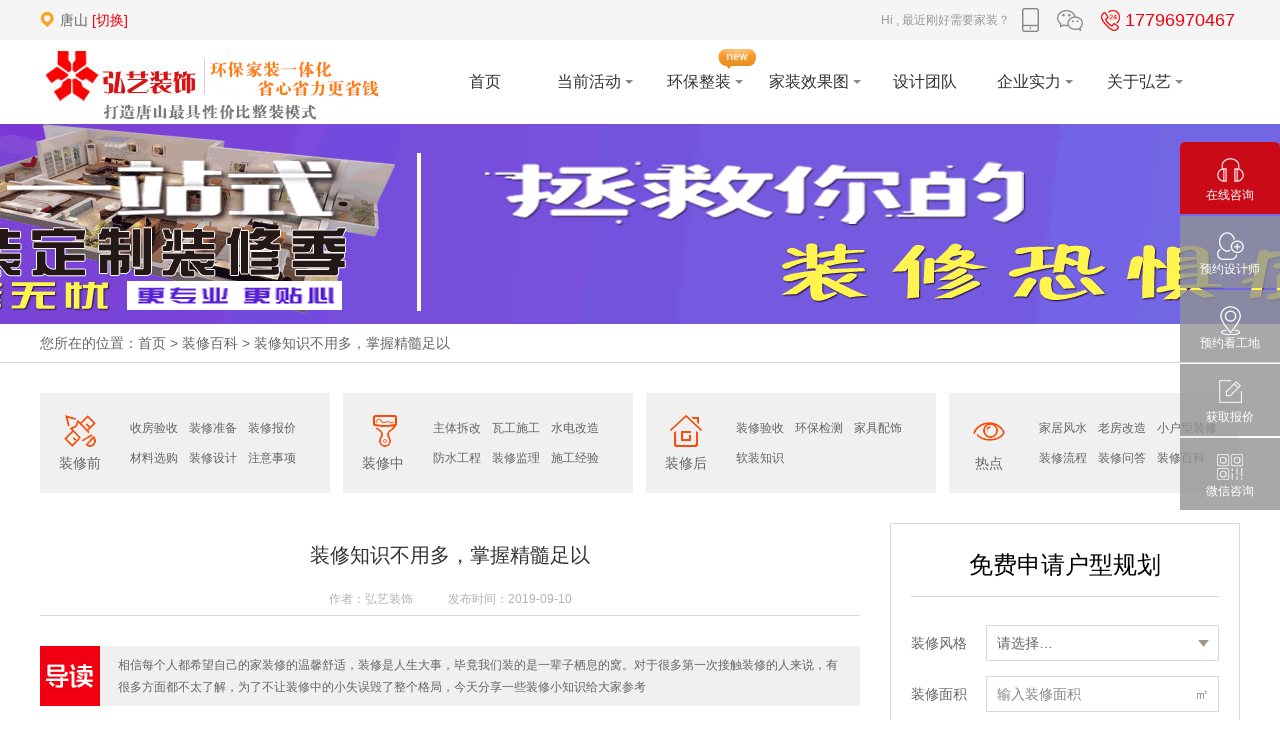

--- FILE ---
content_type: text/html; charset=utf-8
request_url: http://www.hongyizhuangshi.com/633.html
body_size: 16973
content:
<!DOCTYPE html PUBLIC "-//W3C//DTD XHTML 1.0 Transitional//EN" "http://www.w3.org/TR/xhtml1/DTD/xhtml1-transitional.dtd">
<!--[if IE 8 ]><html xmlns="http://www.w3.org/1999/xhtml" lang="zh-CN" class="old-ie ie8"><![endif]-->
<!--[if IE 9 ]><html xmlns="http://www.w3.org/1999/xhtml" lang="zh-CN" class="old-ie ie9"><![endif]-->
<!--[if (gt IE 9)|!(IE)]>
<html xmlns="http://www.w3.org/1999/xhtml" lang="zh-CN">
<!--<![endif]--><head>
<meta http-equiv="Content-Type" content="text/html; charset=utf-8" />
<meta http-equiv="X-UA-Compatible" content="IE=edge,chrome=1">
<meta name="renderer" content="webkit">
<meta name="viewport" content="width=device-width,initial-scale=1,maximum-scale=1,user-scalable=no">
<title>装修知识不用多，掌握精髓足以_装修百科 - 弘艺装饰</title>
<meta name="keywords" content="蚁，,于较小">
<meta name="description" content=" 相信每个人都希望自己的家装修的温馨舒适，装修是人生大事，毕竟我们装的是一辈子栖息的窝。对于很多第一次接触装修的人来说，有很多方面都不太了解，为了不让装修中的小失误毁了整个格局，今天分享一些装修小知识给大家参考">
<base href="http://www.hongyizhuangshi.com/" /><link rel="stylesheet" type="text/css" href="tpl/www/images/swiper/swiper.min.css" />
<link rel="stylesheet" type="text/css" href="tpl/www/images/layer/theme/default/layer.css" />
<link rel="stylesheet" type="text/css" href="tpl/www/images/style.css?1632193007" />
<script type="text/javascript" src="tpl/www/images/js/jquery.min.js"></script>
</head>
<body class="msgBody">
<div class="Wrap HeaderWrap">
	<div class="Wrap HeaderTop">
		<div class="Column">
			<div class="links fr">
				<p class="fl"><span class="f12 f99">Hi , 最近刚好需要家装？</span></p>
				<div onclick="javascript:openWeixin('upfiles/2018/05/26/84515941bf9c3544.jpg','官方APP')" class="a fl"><i class="icon app"></i></div>				<div onclick="javascript:openWeixin('upfiles/2020/05/04/f26d160ca05cc143.jpg','官方微信二维码')" class="a fl"><i class="icon weixin"></i></div>				<a href="tel:17796970467" class="a fl f18 red"><i class="icon phone"></i>17796970467</a>			</div>
			<div class="site posr fl" id="J_HeaderSite">
				<p class="fl"><i class="icon addr"></i>唐山&nbsp;</p>
				<div class="posr fl">
					<div class="btn fl red">[切换]</div>
		            <div class="city">
		            				            <span><a href="/beijing.html">北京站</a></span>
			            			            <span><a href="http://www.hyzszs.com/">廊坊站</a></span>
					</div>
				</div>
			</div>
		</div>
	</div>
	
	<div class="Column Header">
		<a href="http://www.hongyizhuangshi.com/" class="logo fl"><img src="upfiles/2020/04/19/3fe101d8787118c2.jpg" alt="弘艺装饰" title="弘艺装饰 欧派·欧铂丽整装大家居" alt="弘艺装饰 欧派·欧铂丽整装大家居"/></a>

				<div class="HeaderNav fr">
			<ul class="clearfix">
								<li class="" style="width: 14.285714285714%;">
					<a href="/" class="par" title="首页" >
						<em class="inline posr">
														首页						</em>
											</a>
									</li>
								<li class="" style="width: 14.285714285714%;">
					<a href="/spec" class="par" title="当前活动" >
						<em class="inline posr">
														当前活动						</em>
						<i class="inline down"></i>					</a>
										<div class="sons"><div class="Column" style="text-indent: -140px;">
					<ol class="inline">
												<li class="">
														<a href="/spec" title="当前活动" class="son fl">
								<div class="img fl"><img src="upfiles/2018/05/26/f37c3b115b22a592.png" alt="当前活动" /></div>								<div class="fl"><em>当前活动</em><p>优惠活动精彩不断</p></div>
							</a>
						</li>
												<li class="">
							<i class="icon line"></i>							<a href="/indent" title="免费量房" class="son fl">
								<div class="img fl"><img src="upfiles/2018/05/26/91b46914d8355ca5.png" alt="免费量房" /></div>								<div class="fl"><em>免费量房</em><p>发现新家装修灵感</p></div>
							</a>
						</li>
												<li class="">
							<i class="icon line"></i>							<a href="/bystages.html" title="装修分期" class="son fl">
								<div class="img fl"><img src="upfiles/2018/05/26/2a1ad6a3041a0736.png" alt="装修分期" /></div>								<div class="fl"><em>装修分期</em><p>装修资金无压力</p></div>
							</a>
						</li>
											</ol>
					</div></div>
									</li>
								<li class="" style="width: 14.285714285714%;">
					<a href="/pack" class="par" title="环保整装" >
						<em class="inline posr">
							<div class="ico"><img src="upfiles/2018/05/31/a4bf553b157b7811.gif" alt="环保整装" /></div>							环保整装						</em>
						<i class="inline down"></i>					</a>
										<div class="sons"><div class="Column" style="">
					<ol class="inline">
												<li class="">
														<a href="/pack01.html" title="498小户型整装" class="son fl">
								<div class="img fl"><img src="upfiles/2021/06/30/7958cb600e254eab.jpg" alt="498小户型整装" /></div>								<div class="fl"><em>498小户型整装</em><p>经济适用，舒适美观</p></div>
							</a>
						</li>
												<li class="">
							<i class="icon line"></i>							<a href="/pack02.html" title="618品质整装" class="son fl">
								<div class="img fl"><img src="upfiles/2021/06/30/e056cfb573aefa6e.jpg" alt="618品质整装" /></div>								<div class="fl"><em>618品质整装</em><p>一线畅销品牌</p></div>
							</a>
						</li>
												<li class="">
							<i class="icon line"></i>							<a href="/pack03.html" title="798尊享整装" class="son fl">
								<div class="img fl"><img src="upfiles/2021/06/30/b7dbcbfe95d4fd71.jpg" alt="798尊享整装" /></div>								<div class="fl"><em>798尊享整装</em><p>奢华不凡的风格</p></div>
							</a>
						</li>
											</ol>
					</div></div>
									</li>
								<li class="" style="width: 14.285714285714%;">
					<a href="/cases" class="par" title="家装效果图" >
						<em class="inline posr">
														家装效果图						</em>
						<i class="inline down"></i>					</a>
										<div class="sons"><div class="Column" style="text-indent: 270px;">
					<ol class="inline">
												<li class="">
														<a href="/cvr" title="VR全景" class="son fl">
								<div class="img fl"><img src="upfiles/2018/05/26/f37c3b115b22a592.png" alt="VR全景" /></div>								<div class="fl"><em>VR全景</em><p>精美案例真实呈现</p></div>
							</a>
						</li>
												<li class="">
							<i class="icon line"></i>							<a href="/cpic" title="最新案例" class="son fl">
								<div class="img fl"><img src="upfiles/2018/05/26/91b46914d8355ca5.png" alt="最新案例" /></div>								<div class="fl"><em>最新案例</em><p>发现新家装修灵感</p></div>
							</a>
						</li>
											</ol>
					</div></div>
									</li>
								<li class="" style="width: 14.285714285714%;">
					<a href="/team" class="par" title="设计团队" >
						<em class="inline posr">
														设计团队						</em>
											</a>
									</li>
								<li class="" style="width: 14.285714285714%;">
					<a href="/team10" class="par" title="企业实力" >
						<em class="inline posr">
														企业实力						</em>
						<i class="inline down"></i>					</a>
										<div class="sons"><div class="Column" style="text-align:right;">
					<ol class="inline">
												<li class="">
														<a href="/team10" title="工程团队" class="son fl">
								<div class="img fl"><img src="upfiles/2018/05/26/f37c3b115b22a592.png" alt="工程团队" /></div>								<div class="fl"><em>工程团队</em><p>品质保证高端体验</p></div>
							</a>
						</li>
												<li class="">
							<i class="icon line"></i>							<a href="/brand" title="品牌联盟" class="son fl">
								<div class="img fl"><img src="upfiles/2018/05/26/f37c3b115b22a592.png" alt="品牌联盟" /></div>								<div class="fl"><em>品牌联盟</em><p>国际一线品牌</p></div>
							</a>
						</li>
												<li class="">
							<i class="icon line"></i>							<a href="/reserva" title="在施工地" class="son fl">
								<div class="img fl"><img src="upfiles/2018/05/26/f37c3b115b22a592.png" alt="在施工地" /></div>								<div class="fl"><em>在施工地</em><p>离你最近的工地</p></div>
							</a>
						</li>
												<li class="">
							<i class="icon line"></i>							<a href="/house" title="小区装修" class="son fl">
								<div class="img fl"><img src="upfiles/2018/05/26/f37c3b115b22a592.png" alt="小区装修" /></div>								<div class="fl"><em>小区装修</em><p>装修指南全攻略</p></div>
							</a>
						</li>
											</ol>
					</div></div>
									</li>
								<li class="" style="width: 14.285714285714%;">
					<a href="/about" class="par" title="关于弘艺" >
						<em class="inline posr">
														关于弘艺						</em>
						<i class="inline down"></i>					</a>
										<div class="sons"><div class="Column" style="text-align:right;">
					<ol class="inline">
												<li class="">
														<a href="/about.html" title="弘艺印象" class="son fl">
								<div class="img fl"><img src="upfiles/2018/05/26/242430387ce742ba.png" alt="弘艺印象" /></div>								<div class="fl"><em>弘艺印象</em><p>省心，省力，更省钱！</p></div>
							</a>
						</li>
												<li class="">
							<i class="icon line"></i>							<a href="/honor" title="企业荣誉" class="son fl">
								<div class="img fl"><img src="upfiles/2018/05/26/242430387ce742ba.png" alt="企业荣誉" /></div>								<div class="fl"><em>企业荣誉</em><p>为业主保驾护航</p></div>
							</a>
						</li>
												<li class="">
							<i class="icon line"></i>							<a href="/news" title="装修资讯" class="son fl">
								<div class="img fl"><img src="upfiles/2018/05/26/242430387ce742ba.png" alt="装修资讯" /></div>								<div class="fl"><em>装修资讯</em><p>体现完美服务</p></div>
							</a>
						</li>
												<li class="">
							<i class="icon line"></i>							<a href="/contact.html" title="联系我们" class="son fl">
								<div class="img fl"><img src="upfiles/2018/05/26/242430387ce742ba.png" alt="联系我们" /></div>								<div class="fl"><em>联系我们</em><p>创造舒心家装</p></div>
							</a>
						</li>
											</ol>
					</div></div>
									</li>
							</ul>
		</div>
			</div>
</div><div class="Wrap moduleTop">
		<div class="Wrap mImg" style="background-image: url(upfiles/2019/05/23/998fccafba51c3c7.gif);">
		<a href="/spec" class="Column">
			<h3 class="none">弘艺装饰 一站式家装定制装修季</h3>
		</a>
	</div>
		<div class="Column mLeader">
		<em>您所在的位置：</em><a href="/">首页</a><i class="fst"> &gt; </i><a href="/baike">装修百科</a><i class="fst"> &gt; </i>装修知识不用多，掌握精髓足以	</div>
</div>
<div class="Column BaikeCate">
	<ul class="clearfix">
						<li>
			<dt class="fl">
				<a href="/zxq">
					<div class="ico"><img src="upfiles/2018/06/06/13081cd5cd7fb045.png" /></div>
					<h4 class="title">装修前</h4>
				</a>
			</dt>
						<dd class="ove">
								<a href="/shoufangyanshou" data="8-12" class="break">收房验收</a>
								<a href="/zhuangxiuzhunbei" data="8-13" class="break">装修准备</a>
								<a href="/zhuangxiubaojia" data="8-14" class="break">装修报价</a>
								<a href="/cailiaoxuangou" data="8-15" class="break">材料选购</a>
								<a href="/zhuangxiusheji" data="8-16" class="break">装修设计</a>
								<a href="/zhuyishixiang" data="8-17" class="break">注意事项</a>
							</dd>
					</li>
						<li>
			<dt class="fl">
				<a href="/zxz">
					<div class="ico"><img src="upfiles/2018/06/06/6a0f130605778e65.png" /></div>
					<h4 class="title">装修中</h4>
				</a>
			</dt>
						<dd class="ove">
								<a href="/zhutichaigai" data="9-18" class="break">主体拆改</a>
								<a href="/wagongshigong" data="9-19" class="break">瓦工施工</a>
								<a href="/shuidiangaizao" data="9-20" class="break">水电改造</a>
								<a href="/fangshuigongcheng" data="9-21" class="break">防水工程</a>
								<a href="/zhuangxiujianli" data="9-22" class="break">装修监理</a>
								<a href="/shigongjingyan" data="9-23" class="break">施工经验</a>
							</dd>
					</li>
						<li>
			<dt class="fl">
				<a href="/zxh">
					<div class="ico"><img src="upfiles/2018/06/06/a784c758ed8774e0.png" /></div>
					<h4 class="title">装修后</h4>
				</a>
			</dt>
						<dd class="ove">
								<a href="/zhuangxiuyanshou" data="10-24" class="break">装修验收</a>
								<a href="/huanbaojiance" data="10-25" class="break">环保检测</a>
								<a href="/jiajupeishi" data="10-26" class="break">家具配饰</a>
								<a href="/ruanzhuangzhishi" data="10-27" class="break">软装知识</a>
							</dd>
					</li>
						<li id="end">
			<dt class="fl">
				<a href="/zxrd">
					<div class="ico"><img src="upfiles/2018/06/06/bf3bb306b850a59d.png" /></div>
					<h4 class="title">热点</h4>
				</a>
			</dt>
						<dd class="ove">
								<a href="/jiajufengshui" data="11-28" class="break">家居风水</a>
								<a href="/laofanggaizao" data="11-29" class="break">老房改造</a>
								<a href="/xiaohuxingzhuangxiu" data="11-30" class="break">小户型装修</a>
								<a href="/zhuangxiuliucheng" data="11-31" class="break">装修流程</a>
								<a href="/zhuangxiuwenda" data="11-32" class="break">装修问答</a>
								<a href="/zhuangxiubaike" data="11-33" class="break">装修百科</a>
							</dd>
					</li>
			</ul>
</div>

<div class="Column">
	<div class="Column-L">	
		<div class="msgTitle clearfix">
	<h1>装修知识不用多，掌握精髓足以</h1>
	<p><em>作者：弘艺装饰</em><em class="last">发布时间：2019-09-10</em></p>
</div>		<div class="msgGuideRead">
			<dt class="fl">导读</dt>
			<dd class="clamp"> 相信每个人都希望自己的家装修的温馨舒适，装修是人生大事，毕竟我们装的是一辈子栖息的窝。对于很多第一次接触装修的人来说，有很多方面都不太了解，为了不让装修中的小失误毁了整个格局，今天分享一些装修小知识给大家参考</dd>
		</div>
				<div class="msgContent"><p></p>
<div style="text-align:center;"><img src="/upfiles/2019/09/09/698cb48dafb84c2d.jpg" width="1080" height="721" title="弘艺装饰" alt="弘艺装饰" /></div>
<p></p>
<p class="MsoNormal"><span style="mso-spacerun:'yes';font-family:宋体;font-size:10.5000pt;mso-font-kerning:1.0000pt;">相信每个人都希望自己的家装修的温馨舒适，装修是人生大事，毕竟我们装的是一辈子栖息的窝。对于很多第一次接触装修的人来说，有很多方面都不太了解，为了不让装修中的小失误毁了整个格局，今天分享一些装修小知识给大家参考。</span><span style="mso-spacerun:'yes';font-family:'Times New Roman';font-size:10.5000pt;mso-font-kerning:1.0000pt;"><o:p></o:p></span></p>
<p class="MsoNormal"><span style="mso-spacerun:'yes';font-family:宋体;font-size:10.5000pt;mso-font-kerning:1.0000pt;"><br />
</span></p>
<p class="MsoNormal"><span style="mso-spacerun:'yes';font-family:宋体;font-size:10.5000pt;mso-font-kerning:1.0000pt;"><b>1.<span style="font-family:宋体;">主卧</span></b></span><span style="mso-spacerun:'yes';font-family:'Times New Roman';font-size:10.5000pt;mso-font-kerning:1.0000pt;"><o:p></o:p></span></p>
<p class="MsoNormal"><span style="mso-spacerun:'yes';font-family:宋体;font-size:10.5000pt;mso-font-kerning:1.0000pt;"><span style="font-family:宋体;">主卧灯应用双控开关，这样大冬天的就不必冒冷起床关灯了</span>(<span style="font-family:宋体;">水电改造时做</span><span style="font-family:'Times New Roman';">)</span><span style="font-family:宋体;">。</span></span><span style="mso-spacerun:'yes';font-family:'Times New Roman';font-size:10.5000pt;mso-font-kerning:1.0000pt;"><o:p></o:p></span></p>
<p class="MsoNormal"><span style="mso-spacerun:'yes';font-family:宋体;font-size:10.5000pt;mso-font-kerning:1.0000pt;"><span style="font-family:宋体;">主卧灯位大部分情况都需要移动一下，一方面有风水的说法</span>(<span style="font-family:宋体;">灯不要装在床的正中间，有的人在乎，有的可能不知道</span><span style="font-family:'Times New Roman';">)</span><span style="font-family:宋体;">，另一方面主卧柜子做好后，原来的灯位怎么看都不协调了</span><span style="font-family:'Times New Roman';">(</span><span style="font-family:宋体;">水电改造时做</span><span style="font-family:'Times New Roman';">)</span><span style="font-family:宋体;">。</span></span><span style="mso-spacerun:'yes';font-family:'Times New Roman';font-size:10.5000pt;mso-font-kerning:1.0000pt;"><o:p></o:p></span></p>
<p class="MsoNormal"><span style="mso-spacerun:'yes';font-family:'Times New Roman';font-size:10.5000pt;mso-font-kerning:1.0000pt;">&nbsp;</span></p>
<p class="MsoNormal"><span style="mso-spacerun:'yes';font-family:宋体;font-size:10.5000pt;mso-font-kerning:1.0000pt;"><b>2.<span style="font-family:宋体;">次卧</span></b></span><span style="mso-spacerun:'yes';font-family:'Times New Roman';font-size:10.5000pt;mso-font-kerning:1.0000pt;"><o:p></o:p></span></p>
<p class="MsoNormal"><span style="mso-spacerun:'yes';font-family:宋体;font-size:10.5000pt;mso-font-kerning:1.0000pt;">同样灯具用双控开关</span><span style="mso-spacerun:'yes';font-family:宋体;font-size:10.5000pt;mso-font-kerning:1.0000pt;"><o:p></o:p></span></p>
<p class="MsoNormal"><span style="mso-spacerun:'yes';font-family:宋体;font-size:10.5000pt;mso-font-kerning:1.0000pt;">插座要配防护功能好的，至少要能够防单极插入。</span><span style="mso-spacerun:'yes';font-family:宋体;font-size:10.5000pt;mso-font-kerning:1.0000pt;"><o:p></o:p></span></p>
<p class="MsoNormal"><span style="mso-spacerun:'yes';font-family:宋体;font-size:10.5000pt;mso-font-kerning:1.0000pt;">&nbsp;</span></p>
<p class="MsoNormal"><span style="mso-spacerun:'yes';font-family:宋体;font-size:10.5000pt;mso-font-kerning:1.0000pt;"><b>3.<span style="font-family:宋体;">餐厅</span></b></span><span style="mso-spacerun:'yes';font-family:宋体;font-size:10.5000pt;mso-font-kerning:1.0000pt;"><o:p></o:p></span></p>
<p class="MsoNormal"><span style="mso-spacerun:'yes';font-family:宋体;font-size:10.5000pt;mso-font-kerning:1.0000pt;">餐厅灯位的线盒在做水电改造的时候把它封起来，留个线头在外面就行了。</span><span style="mso-spacerun:'yes';font-family:宋体;font-size:10.5000pt;mso-font-kerning:1.0000pt;"><o:p></o:p></span></p>
<p class="MsoNormal"><span style="mso-spacerun:'yes';font-family:宋体;font-size:10.5000pt;mso-font-kerning:1.0000pt;">原因：如果装吊灯的话，吊灯的底盘一般都比较小，有的时候考虑的位置的原因，底盘盖不住线盒，后期油漆工再弥补就比较麻烦了，且不美观。</span><span style="mso-spacerun:'yes';font-family:宋体;font-size:10.5000pt;mso-font-kerning:1.0000pt;"><o:p></o:p></span></p>
<p class="MsoNormal"><span style="mso-spacerun:'yes';font-family:宋体;font-size:10.5000pt;mso-font-kerning:1.0000pt;">&nbsp;</span></p>
<p class="MsoNormal"><span style="mso-spacerun:'yes';font-family:宋体;font-size:10.5000pt;mso-font-kerning:1.0000pt;"><b>4.<span style="font-family:宋体;">卫生间</span></b></span><span style="mso-spacerun:'yes';font-family:宋体;font-size:10.5000pt;mso-font-kerning:1.0000pt;"><o:p></o:p></span></p>
<p class="MsoNormal"><span style="mso-spacerun:'yes';font-family:宋体;font-size:10.5000pt;mso-font-kerning:1.0000pt;"><span style="font-family:宋体;">镜前灯放线一定要考虑到镜子的宽度，和镜子的位置，理想的出线处应在镜子正上方</span>2-3<span style="font-family:宋体;">公分处，并留线不少于</span><span style="font-family:'Times New Roman';">20CM</span><span style="font-family:宋体;">。</span></span><span style="mso-spacerun:'yes';font-family:宋体;font-size:10.5000pt;mso-font-kerning:1.0000pt;"><o:p></o:p></span></p>
<p class="MsoNormal"><span style="mso-spacerun:'yes';font-family:宋体;font-size:10.5000pt;mso-font-kerning:1.0000pt;">卫浴插座为了使用安全，浴室的插座都要有防水罩，可以考虑在马桶旁边预留一个电源插座，方便以后安装洁身器用。</span><span style="mso-spacerun:'yes';font-family:宋体;font-size:10.5000pt;mso-font-kerning:1.0000pt;"><o:p></o:p></span></p>
<p class="MsoNormal"><span style="mso-spacerun:'yes';font-family:宋体;font-size:10.5000pt;mso-font-kerning:1.0000pt;">&nbsp;</span></p>
<p class="MsoNormal"><span style="mso-spacerun:'yes';font-family:宋体;font-size:10.5000pt;mso-font-kerning:1.0000pt;"><b>5.<span style="font-family:宋体;">厨房</span></b></span><span style="mso-spacerun:'yes';font-family:宋体;font-size:10.5000pt;mso-font-kerning:1.0000pt;"><o:p></o:p></span></p>
<p class="MsoNormal"><span style="mso-spacerun:'yes';font-family:宋体;font-size:10.5000pt;mso-font-kerning:1.0000pt;">1<span style="font-family:宋体;">、嵌入式橱柜</span></span><span style="mso-spacerun:'yes';font-family:宋体;font-size:10.5000pt;mso-font-kerning:1.0000pt;"><o:p></o:p></span></p>
<p class="MsoNormal"><span style="mso-spacerun:'yes';font-family:宋体;font-size:10.5000pt;mso-font-kerning:1.0000pt;">不想让越来越多的厨房电器物品占据台面的空间？嵌入式橱柜可以把烤箱、微波炉和其他不常用的物品收纳得几乎看不出来，让你的厨房打理起来更省心，而且永不过时。</span><span style="mso-spacerun:'yes';font-family:宋体;font-size:10.5000pt;mso-font-kerning:1.0000pt;"><o:p></o:p></span></p>
<p class="MsoNormal"><span style="mso-spacerun:'yes';font-family:宋体;font-size:10.5000pt;mso-font-kerning:1.0000pt;">2<span style="font-family:宋体;">、油烟机选择</span></span><span style="mso-spacerun:'yes';font-family:宋体;font-size:10.5000pt;mso-font-kerning:1.0000pt;"><o:p></o:p></span></p>
<p class="MsoNormal"><span style="mso-spacerun:'yes';font-family:宋体;font-size:10.5000pt;mso-font-kerning:1.0000pt;">①中式油烟机制造工艺及结构简单，适合于较小的厨房。</span><span style="mso-spacerun:'yes';font-family:宋体;font-size:10.5000pt;mso-font-kerning:1.0000pt;"><o:p></o:p></span></p>
<p class="MsoNormal"><span style="mso-spacerun:'yes';font-family:宋体;font-size:10.5000pt;mso-font-kerning:1.0000pt;">②欧式油烟机外观靓丽，制造工艺精细，风量较大，适合于空间较大、油烟不是很多的厨房。</span><span style="mso-spacerun:'yes';font-family:宋体;font-size:10.5000pt;mso-font-kerning:1.0000pt;"><o:p></o:p></span></p>
<p class="MsoNormal"><span style="mso-spacerun:'yes';font-family:宋体;font-size:10.5000pt;mso-font-kerning:1.0000pt;">③侧吸式油烟机机身薄抽净效果好，做饭时不易碰头，清洗方便。</span><span style="mso-spacerun:'yes';font-family:宋体;font-size:10.5000pt;mso-font-kerning:1.0000pt;"><o:p></o:p></span></p>
<p class="MsoNormal"><span style="mso-spacerun:'yes';font-family:宋体;font-size:10.5000pt;mso-font-kerning:1.0000pt;">3<span style="font-family:宋体;">、防潮</span></span><span style="mso-spacerun:'yes';font-family:宋体;font-size:10.5000pt;mso-font-kerning:1.0000pt;"><o:p></o:p></span></p>
<p class="MsoNormal"><span style="mso-spacerun:'yes';font-family:宋体;font-size:10.5000pt;mso-font-kerning:1.0000pt;">厨房是用水集中区，日常的烹饪容易导致空间潮湿，容易招引来蟑螂、虫蚁，甚至引起食物霉变。为了家人的健康，一定要做好防潮措施。</span><span style="mso-spacerun:'yes';font-family:宋体;font-size:10.5000pt;mso-font-kerning:1.0000pt;"><o:p></o:p></span></p>
<p class="MsoNormal"><span style="mso-spacerun:'yes';font-family:宋体;font-size:10.5000pt;mso-font-kerning:1.0000pt;">① 做橱柜的时候，一定要选择防潮板材。既方便日后打理，又可以延长使用寿命。</span><span style="mso-spacerun:'yes';font-family:宋体;font-size:10.5000pt;mso-font-kerning:1.0000pt;"><o:p></o:p></span></p>
<p class="MsoNormal"><span style="mso-spacerun:'yes';font-family:宋体;font-size:10.5000pt;mso-font-kerning:1.0000pt;">② 水槽柜底部加贴防水铝箔，避免发霉。</span><span style="mso-spacerun:'yes';font-family:宋体;font-size:10.5000pt;mso-font-kerning:1.0000pt;"><o:p></o:p></span></p>
<p class="MsoNormal"><span style="mso-spacerun:'yes';font-family:宋体;font-size:10.5000pt;mso-font-kerning:1.0000pt;"><br />
</span><span style="mso-spacerun:'yes';font-family:'Times New Roman';font-size:10.5000pt;mso-font-kerning:1.0000pt;"><o:p></o:p></span></p>
<p class="MsoNormal"></p>
<p class="MsoNormal"><span style="font-family:宋体;"><span style="font-size:14px;">【</span></span><span style="font-family:宋体;font-size:14px;"><b>唐山弘艺装饰</b></span><span style="font-size:14px;font-family:宋体;">】致力于<b>唐山装修,唐山装修公司,唐山装饰公司,唐山装修效果图,唐山家装整装,唐山装修报价，<a href="http://www.hongyizhuangshi.com" target="_blank"><span style="font-size:16px;">唐山装修公司排</span></a>名</b>体现完美服务，创造舒心家装！</span></p>
<div><br />
</div></div>
				<div class="msgShare bdsharebuttonbox clearfix">
	<em class="fl">分享到：</em>
	<a href="javascript:;" class="bds_qzone" data-cmd="qzone" title="分享到QQ空间">QQ空间</a>
	<a href="javascript:;" class="bds_tsina" data-cmd="tsina" title="分享到新浪微博">新浪微博</a>
	<a href="javascript:;" class="bds_tqq" data-cmd="tqq" title="分享到腾讯微博">腾讯微博</a>
	<a href="javascript:;" class="bds_renren" data-cmd="renren" title="分享到人人网">人人网</a>
	<a href="javascript:;" class="bds_weixin" data-cmd="weixin" title="分享到微信">微信</a>
</div>		<div class="msgPageNp clearfix">
		<a href="/632.html" title="下一篇：这九条装修经验，都是过来人的总结！" class="fr tr">
		<p class="ellipsis">下一篇：这九条装修经验，都是过来人的总结！</p>
	</a>
			<a href="/634.html" title="上一篇：隔音棉安装方法" class="fl tl">
		<p class="ellipsis">上一篇：隔音棉安装方法</p>
	</a>
	</div>
		<div class="PubMoreNews">
	<h3 class="ht">精彩推荐</h3>
	<ul class="clearfix">
						<li>
			<a href="/1136.html" title="“丑”炸天的家怎么办？教你用软装来拯救..." class="imga">
				<h4 class="title ellipsis fn">·&nbsp;“丑”炸天的家怎么办？教你用软装来拯救...</h4>
			</a>
		</li>
								<li id="end">
			<a href="/1128.html" title="家庭装修详细流程，共37个步骤，从毛坯到精装，缺一不可" class="imga">
				<h4 class="title ellipsis fn">·&nbsp;家庭装修详细流程，共37个步骤，从毛坯到精装，缺一不可</h4>
			</a>
		</li>
								<li>
			<a href="/1126.html" title="家居风水禁忌和化解方法 家居风水四大注意事项" class="imga">
				<h4 class="title ellipsis fn">·&nbsp;家居风水禁忌和化解方法 家居风水四大注意事项</h4>
			</a>
		</li>
								<li id="end">
			<a href="/1120.html" title="装修过程分段验收，八步教你搞定装修验收" class="imga">
				<h4 class="title ellipsis fn">·&nbsp;装修过程分段验收，八步教你搞定装修验收</h4>
			</a>
		</li>
					</ul>
</div>
	</div>
	<div class="Column-R">
		<div class="PubRUnitPlan" id="J_PubRUnitPlan">
	<h3 class="ht">免费申请户型规划</h3>
		<form class="form usePlace formField clearfix" method="post" action="?c=post&f=setok&module_id=119" onsubmit="return pub_submit(this);" validator="area,phone" field="dstyle,area,contact,phone,button">
		<input type="hidden" id="isvcode" name="isvcode" value="1" />
		<input type="hidden" id="totype" name="totype" value="ajax" />
		<input type="hidden" id="tourl" name="tourl" value="goback" />
	    <input type="hidden" id="tomsg" name="tomsg" value="提交成功，我们将第一时间与您取得联系！" />
		<input type="hidden" id="subject" name="subject" value="来源：免费申请户型规划[装修百科-装修知识不用多，掌握精髓足以][Url:/633.html,IP:52.14.140.140]" />
		<div class='table ext cls_contact'><div class='left'>您的称呼</div><div class='right'><div><table cellpadding='0' cellspacing='0'><tr><td><input type='text' class='input-text' name='contact' id='contact'  value=''></td><td class='clue_on'>&nbsp;请输入您的称呼</td></tr></table></div></div><div class='clear'></div></div><div class='table ext cls_phone'><div class='left'><span class='red'>*</span> 手机号码</div><div class='right'><div><table cellpadding='0' cellspacing='0'><tr><td><input type='text' class='input-text' name='phone' id='phone'  value=''></td><td class='clue_on'>&nbsp;请输入您的手机号码</td></tr></table></div></div><div class='clear'></div></div><div class='table ext cls_area'><div class='left'>装修面积</div><div class='right'><div><table cellpadding='0' cellspacing='0'><tr><td><input type='text' class='input-text' name='area' id='area'  value=''></td><td class='clue_on'>&nbsp;输入装修面积</td></tr></table></div></div><div class='clear'></div></div><div class='table ext cls_dstyle'><div class='left'>装修风格</div><div class='right'><div><table cellpadding='0' cellspacing='0'><tr><input type='hidden' name='dstyle' id='dstyle' value=''><td id='_opt_parent_dstyle'></td><td id='_opt_son_dstyle' style='padding-left:3px;'></td><td class='clue_on'>&nbsp;选择装修风格</td></tr></table></div></div><div class='clear'></div></div>		<div class="table cls_button">
			<div class="right">
				<input type="button" class="button book fr" onclick="javascript:openWin('kefu')" value="咨询客服" />
				<input type="submit" class="button" id="_phpok_submit" value="预约装修" />
			</div>
		</div>
	</form>
</div>
<script type="text/javascript">
$(function(){
phpjs_parent_opt('','dstyle','11908','J_PubRUnitPlan');
})</script>
		<div class="PubRSpec">
	<h3 class="none">活动推荐</h3>
		<a href="/bystages.html" title="装修分期" class="imga">
		<div class="img scale"><img src="upfiles/2018/05/30/thumb_44.jpg" alt="装修分期" /></div>
		<p class="none">装修分期</p>
	</a>
	</div>
		<div class="PubRCases">
	<h3 class="ht">
		<a href="/cases" class="more fr">更多</a>
		<em class="red">热门装修案例</em>
	</h3>
	<ul class="clearfix">
						<li>
			<a href="/2472.html" title="现代简约风，高级感藏在细节里" target="_blank" class="imgh imgh169 scale">
            	<img src="upfiles/2025/12/30/thumb_5892.png" alt="现代简约风，高级感藏在细节里" />
            </a>
            <div class="text">
            	<h3><a href="/2472.html" title="现代简约风，高级感藏在细节里" target="_blank" class="title ellipsis">现代简约风，高级感藏在细节里</a></h3>
            	<p class="f12 ellipsis">
            		<em class="fr">设计师：刘婷</em>            		<em>现代简约/136㎡</em>
            	</p>
            </div>
		</li>
								<li id="end">
			<a href="/2469.html" title="奶油风全屋｜温柔到骨子里的家✨" target="_blank" class="imgh imgh169 scale">
            	<img src="upfiles/2025/12/16/thumb_5875.jpg" alt="奶油风全屋｜温柔到骨子里的家✨" />
            </a>
            <div class="text">
            	<h3><a href="/2469.html" title="奶油风全屋｜温柔到骨子里的家✨" target="_blank" class="title ellipsis">奶油风全屋｜温柔到骨子里的家✨</a></h3>
            	<p class="f12 ellipsis">
            		<em class="fr">设计师：张志鹏</em>            		<em>其他/115㎡</em>
            	</p>
            </div>
		</li>
								<li>
			<a href="/2468.html" title="意式极简" target="_blank" class="imgh imgh169 scale">
            	<img src="upfiles/2025/12/16/thumb_5870.jpg" alt="意式极简" />
            </a>
            <div class="text">
            	<h3><a href="/2468.html" title="意式极简" target="_blank" class="title ellipsis">意式极简</a></h3>
            	<p class="f12 ellipsis">
            		<em class="fr">设计师：邢志超</em>            		<em>现代简约/132㎡</em>
            	</p>
            </div>
		</li>
								<li id="end">
			<a href="/2466.html" title="中古风新家，温柔到骨子里" target="_blank" class="imgh imgh169 scale">
            	<img src="upfiles/2025/12/03/thumb_5864.jpg" alt="中古风新家，温柔到骨子里" />
            </a>
            <div class="text">
            	<h3><a href="/2466.html" title="中古风新家，温柔到骨子里" target="_blank" class="title ellipsis">中古风新家，温柔到骨子里</a></h3>
            	<p class="f12 ellipsis">
            		<em class="fr">设计师：程光</em>            		<em>现代简约/130㎡</em>
            	</p>
            </div>
		</li>
								<li>
			<a href="/2465.html" title="中古风装修！温柔复古美到犯规" target="_blank" class="imgh imgh169 scale">
            	<img src="upfiles/2025/11/25/thumb_5852.jpg" alt="中古风装修！温柔复古美到犯规" />
            </a>
            <div class="text">
            	<h3><a href="/2465.html" title="中古风装修！温柔复古美到犯规" target="_blank" class="title ellipsis">中古风装修！温柔复古美到犯规</a></h3>
            	<p class="f12 ellipsis">
            		<em class="fr">设计师：张伟</em>            		<em>新古典/92㎡</em>
            	</p>
            </div>
		</li>
								<li id="end">
			<a href="/2459.html" title="轻法式复古的温柔暴击" target="_blank" class="imgh imgh169 scale">
            	<img src="upfiles/2025/10/29/thumb_5812.jpg" alt="轻法式复古的温柔暴击" />
            </a>
            <div class="text">
            	<h3><a href="/2459.html" title="轻法式复古的温柔暴击" target="_blank" class="title ellipsis">轻法式复古的温柔暴击</a></h3>
            	<p class="f12 ellipsis">
            		<em class="fr">设计师：张志鹏</em>            		<em>法式/135㎡</em>
            	</p>
            </div>
		</li>
					</ul>
</div>
		<div class="PubRPack">
		<a href="/pack03.html" title="798尊享整装" class="imga">
		<div class="img scale"><img src="upfiles/2018/06/06/a47e8067eef8d14b.jpg" alt="798尊享整装" /></div>
		<p class="none">798尊享整装</p>
	</a>
	</div>
	</div>
</div>
<div class="Wrap FooterWhyWrap" style="background-image: url(upfiles/2018/05/30/9fffdc03a4a63251.jpg);">
	<div class="Column indexTitle">
		<h2>为什么选择弘艺</h2>
		<div class="line"></div>
	</div>
	<div class="Column FooterWhy">
		<ul class="clearfix">
						<li>
				<div class="imga">					<div class="img">
						<div class="imgh imgh11 tran"><img src="upfiles/2018/05/30/409b3ed51522b6ca.png" alt="弘艺装饰专注环保整装11年" /></div>
						<i class="bg trbl tran"></i>
					</div>
					<h3 class="title ellipsis">专注环保整装11年</h3>
					<pre class="note">中国建筑装饰协会认证
&quot;中国室内装饰协会认证&quot;</pre>
				</div>			</li>
						<li>
				<div class="imga">					<div class="img">
						<div class="imgh imgh11 tran"><img src="upfiles/2018/05/30/8921d91db5832c75.png" alt="弘艺装饰创立全案体系" /></div>
						<i class="bg trbl tran"></i>
					</div>
					<h3 class="title ellipsis">创立全案体系</h3>
					<pre class="note">设计与实施无缝衔接，
确保效果图的实景还原度
高达95%以上</pre>
				</div>			</li>
						<li>
				<div class="imga">					<div class="img">
						<div class="imgh imgh11 tran"><img src="upfiles/2018/05/30/8a3eccb03e4081eb.png" alt="唐山产品全球直采" /></div>
						<i class="bg trbl tran"></i>
					</div>
					<h3 class="title ellipsis">产品全球直采</h3>
					<pre class="note">国外品牌全球直采，
同等价位配置高端</pre>
				</div>			</li>
						<li>
				<div class="imga">					<div class="img">
						<div class="imgh imgh11 tran"><img src="upfiles/2018/05/30/d0715dc308e68b72.png" alt="弘艺装饰细分服务岗位" /></div>
						<i class="bg trbl tran"></i>
					</div>
					<h3 class="title ellipsis">细分服务岗位</h3>
					<pre class="note">装修项目的复杂性，
决定了搭建与之匹配的
专业技术和服务</pre>
				</div>			</li>
						<li>
				<div class="imga">					<div class="img">
						<div class="imgh imgh11 tran"><img src="upfiles/2018/05/30/9b9d4fdcdf89472d.png" alt="全国连锁" /></div>
						<i class="bg trbl tran"></i>
					</div>
					<h3 class="title ellipsis">全国连锁</h3>
					<pre class="note">致力成为百姓的品牌装饰公司</pre>
				</div>			</li>
					</ul>
	</div>
</div>
<div class="Wrap Footer msgFooter">
	<div class="Column">
						<div class="fMenu fl">
									<!--<dl class="line"></dl>-->
			<dl class="row">
				<dt class="fHt">关于弘艺</dt>
								<dd>
										<a href="/about.html" rel="nofollow">品牌故事</a>
										<a href="/news" rel="nofollow">新闻资讯</a>
										<a href="/baojia" rel="nofollow">装修报价</a>
										<a href="/house" rel="nofollow">小区装修</a>
										<a href="/cpic" rel="nofollow">家装案例</a>
										<a href="/cvr" rel="nofollow">VR实景案例</a>
										<a href="/reserva" rel="nofollow">在施工地</a>
										<a href="/team" rel="nofollow">设计团队</a>
										<a href="/team10" rel="nofollow">工程团队</a>
										<a href="/contact.html" rel="nofollow">联系我们</a>
									</dd>
							</dl>
														</div>
						
		<div class="fRecommend fl" style="width: 155px;margin-left: 60px;margin-right: 95px;">
			<h3 class="fHt">官方公众号</h3>
			<div class="imga">
			<p style="margin-top: -24px;font-size:24px;color: #F20011;">15373481440</p>
				<img src="upfiles/2020/05/04/f26d160ca05cc143.jpg" alt="微信关注官方公众号" />
			</div>
		</div>
		
						<div class="fRecommend fl" style="margin-right: 95px;">
			<h3 class="fHt">合作伙伴：</h3>
			<a href="http://ts.to8to.com/" target="_blank" rel="nofollow">唐山装修公司</a><br />
			<a href="http://www.tsfanzhu.cn/" target="_blank" rel="nofollow">唐山装饰公司</a><br />
			<a href="https://tangshan.zx123.cn/company.html" target="_blank" rel="nofollow">唐山口碑装修公司</a><br />
			<a href="https://www.youbangkeyi.com/tangshan/zhuangxiu?ivk_sa=1024320u" target="_blank" rel="nofollow">唐山装修公司排名十强</a><br />
			<a href="https://www.maigoo.com/maigoo/5696tszxgs_index.html" target="_blank" rel="nofollow">唐山市十大装修公司</a><br />
			<a href="https://home.fang.com/dianpu/zxgs_ts_102778/" target="_blank" rel="nofollow">唐山市家装公司前十名</a>
		</div>
						
		<div class="FootOrder fl">
	<h3 class="fHt">在线预约尊享弘艺装饰贵宾体验</h3>
		<form class="form usePlace clearfix" method="post" action="?c=post&f=setok&module_id=119" onsubmit="return pub_submit(this);" validator="phone">
		<input type="hidden" id="isvcode" name="isvcode" value="1" />
		<input type="hidden" id="totype" name="totype" value="ajax" />
		<input type="hidden" id="tourl" name="tourl" value="goback" />
	    <input type="hidden" id="tomsg" name="tomsg" value="提交成功，我们将第一时间与您取得联系！" />
		<input type="hidden" id="subject" name="subject" value="来源：在线预约尊享贵宾体验[装修百科-装修知识不用多，掌握精髓足以][Url:/633.html,IP:52.14.140.140]" />
		<div class='table ext cls_contact'><div class='left'>您的称呼</div><div class='right'><div><table cellpadding='0' cellspacing='0'><tr><td><input type='text' class='input-text' name='contact' id='contact'  value=''></td><td class='clue_on'>&nbsp;联系人</td></tr></table></div></div><div class='clear'></div></div><div class='table ext cls_phone'><div class='left'><span class='red'>*</span> 手机号码</div><div class='right'><div><table cellpadding='0' cellspacing='0'><tr><td><input type='text' class='input-text' name='phone' id='phone'  value=''></td><td class='clue_on'>&nbsp;联系电话</td></tr></table></div></div><div class='clear'></div></div>		<div class="table cls_button">
			<div class="right">
				<input type="submit" class="button" id="_phpok_submit" value="立即申请" />
				<em>&nbsp;&nbsp;已有<span class="red f18">80</span>位业主预约</em>
			</div>
		</div>
	</form>
		<div class="list" data="halfSlide" data-dir="vertical" data-view="1" data-auto="0.3" data-space="0">
        <div class="bd swiper-container">
        	<ul class="swiper-wrapper">
        		        		<li class="swiper-slide">
        			<i class="icon"></i>
        			<em>业主</em>
        			<em>1740454****</em>
        			<em>成功预约</em>
        		</li>
        		        		<li class="swiper-slide">
        			<i class="icon"></i>
        			<em>业主</em>
        			<em>1716455****</em>
        			<em>成功预约</em>
        		</li>
        		        		<li class="swiper-slide">
        			<i class="icon"></i>
        			<em>业主</em>
        			<em>1255737****</em>
        			<em>成功预约</em>
        		</li>
        		        		<li class="swiper-slide">
        			<i class="icon"></i>
        			<em>业主</em>
        			<em>1201245****</em>
        			<em>成功预约</em>
        		</li>
        		        		<li class="swiper-slide">
        			<i class="icon"></i>
        			<em>业主</em>
        			<em>1578857****</em>
        			<em>成功预约</em>
        		</li>
        		        		<li class="swiper-slide">
        			<i class="icon"></i>
        			<em>业主</em>
        			<em>1290747****</em>
        			<em>成功预约</em>
        		</li>
        		        		<li class="swiper-slide">
        			<i class="icon"></i>
        			<em>业主</em>
        			<em>1959619****</em>
        			<em>成功预约</em>
        		</li>
        		        		<li class="swiper-slide">
        			<i class="icon"></i>
        			<em>业主</em>
        			<em>1923413****</em>
        			<em>成功预约</em>
        		</li>
        		        		<li class="swiper-slide">
        			<i class="icon"></i>
        			<em>业主</em>
        			<em>1968725****</em>
        			<em>成功预约</em>
        		</li>
        		        		<li class="swiper-slide">
        			<i class="icon"></i>
        			<em>业主</em>
        			<em>1678686****</em>
        			<em>成功预约</em>
        		</li>
        		        		<li class="swiper-slide">
        			<i class="icon"></i>
        			<em>业主</em>
        			<em>1243579****</em>
        			<em>成功预约</em>
        		</li>
        		        	</ul>
        </div>
    </div>
</div>		
		<div class="hrLine fHr"></div>
		
								
		<div class="fBase">
			<a href="/statement.html" target="_blank" rel="nofollow" >法律声明</a>&nbsp;&nbsp;
			<a href="/sitemap.html" target="_blank" rel="nofollow">网站地图</a>&nbsp;&nbsp;
			弘艺装饰版权所有&nbsp;&nbsp;
			<a href="https://beian.miit.gov.cn/" target="_blank" rel="nofollow">冀ICP备13003168号-2</a>						
			&nbsp;&nbsp;公司地址：河北省唐山市路北区长宁道卫国路交叉口北行200米景泰翰林弘艺装饰			&nbsp;&nbsp;装修热线：17796970467			<br>
			<center><a href="https://credit.szfw.org/" rel="nofollow" target="_blank"><img src="/upfiles/2020/04/19/chengxinOne.png" border="0" style="height:50px" alt="中国互联网诚信示范企业"></a>
                    <a href="http://www.12377.cn/" rel="nofollow" target="_blank"><img src="/upfiles/2020/04/19/bljb.gif"   alt="违法和不良信息举报中心"></a>
                    <a href="http://www.cyberpolice.cn/wfjb/html/index.shtml" rel="nofollow" target="_blank"><img src="/upfiles/2020/04/19/110.png"  alt="网络110报警服务"></a>
                    <a target="_blank" rel="nofollow" href="http://www.isc.org.cn/"><img src="/upfiles/2020/04/19/ls.png"   alt="中国互联网协会"></a>
                    <a href="http://www.itrust.org.cn/" rel="nofollow" target="_blank"><img src="/upfiles/2020/04/19/3a.png"  alt="中国互联网协会信用评价中心"></a></center>
		</div>
	</div>
</div>

<script type="text/javascript">$(function(){$("body").append('<div class="Wrap FooterBjBox"></div>')})</script>
<script type="text/javascript" src="minify?f=tpl/www/images/js/footer_baojia.js&1534855773"></script><div class="right_menu">
	<ul class="fixed">
		<li class="first">
			<div class="a" onclick="javascript:openWin('kefu')">
				<span><img src="tpl/www/images/rightfloat01.png"></span>
				<em>在线咨询</em>
			</div>
		</li>
		<li>
			<div class="a">
				<span><img src="/tpl/www/images/rightfloat02.png"></span>
				<em>预约设计师</em>
			</div>
			<div class="r_m_sub sub_01">
				<h4>免费预约设计师</h4>
				<p class="m_b01">已有<b class="red f16">500</b>位业主获取报价</p>
								<form class="form usePlace formField clearfix" method="post" action="?c=post&f=setok&module_id=119" onsubmit="return pub_submit(this);" validator="phone" field="contact,phone,button">
					<input type="hidden" id="isvcode" name="isvcode" value="1" />
					<input type="hidden" id="totype" name="totype" value="ajax" />
					<input type="hidden" id="tourl" name="tourl" value="goback" />
				    <input type="hidden" id="tomsg" name="tomsg" value="提交成功，我们将第一时间与您取得联系！" />
					<input type="hidden" id="subject" name="subject" value="来源：预约设计师[右侧快速]" />
					<div class='table ext cls_contact'><div class='left'></div><div class='right'><div><table cellpadding='0' cellspacing='0'><tr><td><input type='text' class='input-text' name='contact' id='contact'  value=''></td><td class='clue_on'>&nbsp;您的姓名</td></tr></table></div></div><div class='clear'></div></div><div class='table ext cls_phone'><div class='left'><span class='red'>*</span> </div><div class='right'><div><table cellpadding='0' cellspacing='0'><tr><td><input type='text' class='input-text' name='phone' id='phone'  value=''></td><td class='clue_on'>&nbsp;手机号</td></tr></table></div></div><div class='clear'></div></div>					<div class="table cls_button">
						<div class="right">
							<input type="submit" class="button" id="_phpok_submit" value="预约设计师" />
						</div>
					</div>
				</form>
								<p clsaa="m_b02">*为了您的权益,您的隐私将被严格保密</p>
				<p>免费咨询热线</p>
				<h4>17796970467</h4>
			</div>
		</li>
		<li>
			<div class="a">
				<span><img src="/tpl/www/images/rightfloat03.png"></span>
				<em>预约看工地</em>
			</div>
			<div class="r_m_sub sub_01">
				<h4>免费预约看工地</h4>
				<p class="m_b01">已有<b class="red f16">500</b>位业主获取报价</p>
								<form class="form usePlace formField clearfix" method="post" action="?c=post&f=setok&module_id=116" onsubmit="return pub_submit(this);" validator="phone" field="contact,phone,button">
					<input type="hidden" id="isvcode" name="isvcode" value="1" />
					<input type="hidden" id="totype" name="totype" value="ajax" />
					<input type="hidden" id="tourl" name="tourl" value="goback" />
				    <input type="hidden" id="tomsg" name="tomsg" value="提交成功，我们将第一时间与您取得联系！" />
					<input type="hidden" id="subject" name="subject" value="来源：预约看工地[右侧快速]" />
					<div class='table ext cls_contact'><div class='left'></div><div class='right'><div><table cellpadding='0' cellspacing='0'><tr><td><input type='text' class='input-text' name='contact' id='contact'  value=''></td><td class='clue_on'>&nbsp;您的姓名</td></tr></table></div></div><div class='clear'></div></div><div class='table ext cls_phone'><div class='left'><span class='red'>*</span> </div><div class='right'><div><table cellpadding='0' cellspacing='0'><tr><td><input type='text' class='input-text' name='phone' id='phone'  value=''></td><td class='clue_on'>&nbsp;手机号</td></tr></table></div></div><div class='clear'></div></div>					<div class="table cls_button">
						<div class="right">
							<input type="submit" class="button" id="_phpok_submit" value="预约看工地" />
						</div>
					</div>
				</form>
								<p clsaa="m_b02">*为了您的权益,您的隐私将被严格保密</p>
				<p>免费咨询热线</p>
				<h4>17796970467</h4>
			</div>
		</li>
		<li>
			<div class="a">
				<span><img src="/tpl/www/images/rightfloat04.png"></span>
				<em>获取报价</em>
			</div>
			<div class="r_m_sub sub_01 sub_bj">
				<h4>免费获取装修报价</h4>
				<p class="m_b01">已有<b class="red f16">500</b>位业主获取报价</p>
								<form class="form usePlace formField clearfix" method="post" action="?c=post&f=setok&module_id=134" onsubmit="return pub_submit(this);" validator="phone" field="contact,phone,addr,area,button">
					<input type="hidden" id="isvcode" name="isvcode" value="1" />
					<input type="hidden" id="totype" name="totype" value="ajax" />
					<input type="hidden" id="tourl" name="tourl" value="goback" />
				    <input type="hidden" id="tomsg" name="tomsg" value="提交成功，我们将第一时间与您取得联系！" />
					<input type="hidden" id="subject" name="subject" value="来源：获取报价[右侧快速]" />
					<div class='table ext cls_contact'><div class='left'></div><div class='right'><div><table cellpadding='0' cellspacing='0'><tr><td><input type='text' class='input-text' name='contact' id='contact'  value=''></td><td class='clue_on'>&nbsp;您的姓名</td></tr></table></div></div><div class='clear'></div></div><div class='table ext cls_phone'><div class='left'><span class='red'>*</span> </div><div class='right'><div><table cellpadding='0' cellspacing='0'><tr><td><input type='text' class='input-text' name='phone' id='phone'  value=''></td><td class='clue_on'>&nbsp;手机号</td></tr></table></div></div><div class='clear'></div></div><div class='table ext cls_addr'><div class='left'></div><div class='right'><div><table cellpadding='0' cellspacing='0'><tr><td><input type='text' class='input-text' name='addr' id='addr'  value=''></td><td class='clue_on'>&nbsp;楼盘名称</td></tr></table></div></div><div class='clear'></div></div><div class='table ext cls_area'><div class='left'></div><div class='right'><div><table cellpadding='0' cellspacing='0'><tr><td><input type='text' class='input-text' name='area' id='area'  value=''></td><td class='clue_on'>&nbsp;房屋面积</td></tr></table></div></div><div class='clear'></div></div>					<div class="table cls_button">
						<div class="right">
							<input type="submit" class="button" id="_phpok_submit" value="获取报价" />
						</div>
					</div>
				</form>
								<p clsaa="m_b02">*为了您的权益,您的隐私将被严格保密</p>
				<p>免费咨询热线</p>
				<h4>17796970467</h4>
			</div>
		</li>
		<li>
			<div class="a">
				<span><img src="/tpl/www/images/rightfloat05.png"></span>
				<em>微信咨询</em>
			</div>
			<div class="r_m_sub sub_02">
				<img src="upfiles/2020/05/04/f26d160ca05cc143.jpg" />
				<p class="p1 none">微信咨询</p>
				<p class="p2 none">即获10000套设计案例</p>
				<i class="arrow"></i>
			</div>
		</li>
		<li class="last returnTop">
			<div class="a" onclick="javascript:backTop()">
				<span><img src="/tpl/www/images/rightfloat06.png"></span>
				<em>返回顶部</em>
			</div>
		</li>
	</ul>
</div>
<script type="text/javascript">var base_file=base_url="http://www.hongyizhuangshi.com/",_pubKefu="http://wpa.qq.com/msgrd?v=3&uin=2899680261",_pubQQ="http://wpa.qq.com/msgrd?v=3&uin=12899680261&menu=yes";</script>
<script type="text/javascript" src="minify?f=tpl/www/images/js/global.min.js,tpl/www/images/swiper/swiper.min.js,tpl/www/images/layer/layer.js,tpl/www/images/js/public.js&1548657191"></script>
<script>window._bd_share_config={
"common":{
	"bdText":"【弘艺装饰】装修知识不用多，掌握精髓足以 ——  相信每个人都希望自己的家装修的温馨舒适，装修是人生大事，毕竟我们装的是一辈子栖息的窝。对于很多第一次接触装修的人来说，有很多方面都不太了解，为了不让装修中的小失误毁了整个格局，今天分享一些装修小知识给大家参考",
	"bdDesc":" 相信每个人都希望自己的家装修的温馨舒适，装修是人生大事，毕竟我们装的是一辈子栖息的窝。对于很多第一次接触装修的人来说，有很多方面都不太了解，为了不让装修中的小失误毁了整个格局，今天分享一些装修小知识给大家参考[http://www.hongyizhuangshi.com/633.html]",
	"bdUrl":"http://www.hongyizhuangshi.com/633.html",
	"bdPic":"http://www.hongyizhuangshi.com/upfiles/2019/09/09/thumb_3048.jpg",
	"bdMini":"2",
	"bdMiniList": ['weixin','tsina','sqq','qzone','tqq','renren','mshare','copy'],
},"share":{}};with(document)0[(getElementsByTagName('head')[0]||body).appendChild(createElement('script')).src='http://bdimg.share.baidu.com/static/api/js/share.js?v=89860593.js?cdnversion='+~(-new Date()/36e5)];</script><span id="cnzz"><script src="//pw.cnzz.com/c.php?id=1274259201&l=2" language="JavaScript" charset="gb2312"></script></span>
<!--[if lte IE 9 ]>
<div class="ie-warning">提醒：你的浏览器太古董了，前端攻城狮累感不爱，<a href="http://browsehappy.com/" target="_blank">速速点击换一个</a>！</div>
<![endif]-->
</body>
<script>
var _hmt = _hmt || [];
(function() {
  var hm = document.createElement("script");
  hm.src = "https://hm.baidu.com/hm.js?efd86e6c7106c2d2a8719dfec9bd9bfd";
  var s = document.getElementsByTagName("script")[0]; 
  s.parentNode.insertBefore(hm, s);
})();
</script>

</html>

--- FILE ---
content_type: text/html; charset=utf-8
request_url: http://www.hongyizhuangshi.com/?c=datalink&f=ajax_opt&fid=11908&place=J_PubRUnitPlan&&&_=1768407289741
body_size: 409
content:
{"parent":"<select onchange=\"phpjs_parent_opt(this.value,'dstyle',11908,'')\"><option value=''>\u8bf7\u9009\u62e9\u2026<\/option><option value='oushi'>\u6b27\u5f0f\u98ce\u683c<\/option><option value='fashi'>\u6cd5\u5f0f\u98ce\u683c<\/option><option value='meishi'>\u7f8e\u5f0f<\/option><option value='hunda'>\u6df7\u642d\u98ce\u683c<\/option><option value='xingudian'>\u65b0\u53e4\u5178<\/option><option value='xiandaijianyue'>\u73b0\u4ee3\u7b80\u7ea6\u98ce\u683c<\/option><option value='xinzhongshi'>\u65b0\u4e2d\u5f0f\u98ce\u683c<\/option><option value='\u73b0\u4ee3'>\u73b0\u4ee3\u7b80\u7ea6<\/option><option value='qita'>\u5176\u4ed6\u98ce\u683c<\/option><\/select>"}

--- FILE ---
content_type: text/css
request_url: http://www.hongyizhuangshi.com/tpl/www/images/style.css?1632193007
body_size: 19836
content:
/*! style.css | By thy6415.com */
@charset "utf-8";
/* Css Document */
/*!--css reset------------------*/
*{word-wrap: break-word;outline: none;}
body{margin: 0;padding: 0;font-size: 14px;line-height: 24px;background: #FFF;-webkit-text-size-adjust: none;color: #666;font-family: "Microsoft YaHei","微软雅黑","宋体","simsun","Arial","Arial Narrow";}
section,ul,ol,li,dl,dt,dd,p,form,input,button,select,h1,h2,h3,h4{margin: 0;padding: 0;}
input,select,textarea,button{font-size: 14px;line-height: 24px;font-family: inherit;box-sizing: content-box;}
select{box-sizing: content-box;appearance: none;-moz-appearance: none;-webkit-appearance: none;padding-right: 25px!important;background-image: url("select_arrow.png");background-position: right center;background-repeat: no-repeat;}
select::-ms-expand{display: none;}
.old-ie select{padding-right: 0!important;background-image: none!important;}
img{max-width: 100%;border: 0;vertical-align: middle;}
ul,ol,li{list-style-type: none;}
cite,em,i{font-style: normal;}
.placeholder{color: #888;}::-moz-placeholder{color: #888;}:-ms-input-placeholder{color: #888;}::-webkit-input-placeholder{color: #888;}
/* 链接颜色 */
a{color: #666;text-decoration: none;transition: color 0.3s linear 0s,background-color 0.3s linear 0s;}
a:hover{color: #F20010;text-decoration: none;}
/*img A*/
.imga{display: block;position: relative;}
.imga img{display: block;width: 100%;}
.imgh,.imgh0{overflow: hidden;position: relative;display:block;width: 100%;height: 0;padding-top: 56.25%;}/*16:9*/
.imgh169{padding-top: 56.25%;}/*16:9*/
.imgh43{padding-top: 75%;}/*4:3*/
.imgh34{padding-top: 133.3333%;}/*3:4*/
.imgh11{padding-top: 100%;}/*3:4*/
.imgh img{position: absolute;top: 0;left: 0;width: 100%;height: 100%;}
.imgh .imgh{position: absolute;top: 0;left: 0;}
.trbl{position: absolute;top: 0;right: 0;bottom: 0;left: 0;}
.tabV{display: table;width: 100%;height: 100%;}
.tabV .tr{display: table-row;width: 100%;}
.tabV .td{display: table-cell;width: 100%;height: 100%;vertical-align: middle;}
/* 浮动位置 */
.fl{float: left;display: inline;}
.fr{float: right!important;}
.cl{clear: both;}
/*内部位置*/
.tc{text-align: center;}
.tl{text-align: left;}
.tr{text-align: right;}
.none,#cnzz{display: none;}
.ove{overflow: hidden;}
.posr{position: relative;}
.posa{position: absolute;}
/*字体状态*/
.fb{font-weight: bold;}
.fn{font-weight: normal;}
/*字体颜色*/
.red,.red a,a.red{color: #F20010;}
.orange,.orange a,a.orange{color: #EC8100;}
.gray,.gray a,a.gray{color: #3A4857;}
.fbc,.fbc a,a.fbc{color: #BCBCBC;}
.fff,.fff a,a.fff{color: #fff;}
.f28,.f28 a,a.f28{color: #282828;}
.f33,.f33 a,a.f33{color: #333;}
.f55,.f55 a,a.f55{color: #555;}
.f66,.f66 a,a.f66{color: #666;}
.f99,.f99 a,a.f99{color: #999;}
.fbc a:hover,a.fbc:hover,
.fff a:hover,a.fff:hover,
.f33 a:hover,a.f33:hover,
.f55 a:hover,a.f55:hover,
.f66 a:hover,a.f66:hover,
.f99 a:hover,a.f99:hover{color: #F20010;}
/*title*/
h3,.f18{font-size: 18px;}
.f16{font-size: 16px;}
h4,.f14{font-size: 14px;}
.f12{font-size: 12px;}
@font-face{font-family:'Bodonin';src:url('bodonin.ttf');font-weight:normal;font-style:normal;}
.fbodonin{font-family:"Bodonin","Microsoft YaHei","微软雅黑","宋体","simsun","Arial","Arial Narrow";font-style: italic;}
.fari{font-family: Arial, Helvetica, sans-serif;}
.fst{font-family: "宋体","微软雅黑","Arial","Arial Narrow";}
/*transition*/
.tran,.scale img{transition: all .4s ease-in-out 0s;-webkit-transition: all .4s ease-in-out 0s;-moz-transition: all .4s ease-in-out 0s;-o-transition: all .4s ease-in-out 0s;}
.scale{overflow: hidden;}
.scale:hover img,li.hover .scale img{transform: scale(1.1);}
/*end*/
#end{margin-right: 0;}
#first{margin-left: 0;}
.mt0{margin-top: 0!important;}
/*hr*/
.hr,.hrLine{height: 1px;clear: both;font-size: 1px;line-height: 1px;}
.hrLine{background: #DDD;}
.hr5{height: 5px;clear: both;font-size: 1px;line-height: 1px;}
.hr10{height: 10px;clear: both;font-size: 1px;line-height: 1px;}
.hr15{height: 15px;clear: both;font-size: 1px;line-height: 1px;}
.hr20{height: 20px;clear: both;font-size: 1px;line-height: 1px;}
.hr30{height: 30px;clear: both;font-size: 1px;line-height: 1px;}
/*文字断行*/
pre,.pre{margin: 0;white-space: pre-wrap;word-wrap: break-word;font-family: inherit;}
.break{white-space: nowrap;word-wrap: break-word;display: inline-block;}
.ellipsis{display: block;height: 24px;text-overflow: ellipsis;white-space: nowrap;overflow: hidden;}
.clamp{display: -webkit-box;height: 48px;overflow: hidden;text-overflow: ellipsis;-webkit-box-orient: vertical;-webkit-line-clamp: 2;}
/*icon图标*/
.icon,.icon2{float: left;display: inline;width: 30px;height: 30px;background: url(index.png) -9999em -9999em no-repeat;}
.icon2{background-image: url(public.png);}
/*行内 块状态*/
.inline{display: inline-block;*display: inline;*zoom: 1;vertical-align: top;}
/*清除浮动*/
.clearfix,.Column{zoom: 1;}
.clearfix:after,.Column:after{content: ".";display: block;clear: both;height: 0;font: 0/0 sans-serif;visibility: hidden;}
/*Css Div*/
.Column-100{width: 100%;height: auto;margin: 0 auto;}
.Wrap{width: 100%;min-width: 1200px;height: auto;margin: 0 auto;}
.Column{width: 1200px;height: auto;margin: 0 auto;}
.Column-L{float: left;display: inline;width: 820px;min-height: 5px;}
.Column-R{float: left;display: inline;width: 350px;min-height: 5px;margin-left: 30px;}
.Column-L2{float: left;display: inline;width: 920px;min-height: 5px;}
.Column-R2{float: left;display: inline;width: 260px;min-height: 5px;margin-left: 20px;}
.mt30{margin-top: 30px;}



/*!--Header & Footer------------------*/
.HeaderWrap{z-index: 999;position: relative;}
	.HeaderTop{background: #F5F5F5;line-height: 40px;}
		.HeaderTop .icon{margin-top: 5px;}
		.HeaderTop .site .addr{width: 20px;background-position: 0 0;}
		.HeaderTop .site .btn{cursor: pointer;}
		.HeaderTop .site .city{display: none;z-index: 10;position: absolute;left: 50%;top: 100%;margin-left: -30px;width: 60px;padding: 0 0 5px;background: #F5F5F5;}
		.HeaderTop .site .city span{display: block;line-height: 28px;text-align: center;}
		.HeaderTop .links .a{margin: 0 5px;cursor: pointer;}
		.HeaderTop .links .app{background-position: -30px 0;}
		.HeaderTop .links .weixin{background-position: -60px 0;}
		.HeaderTop .links .phone{background-position: -90px 0;}
	.Header{height: 84px;}
		.Header .logo{width: 350px;}
		.Header .logo img{height: 84px;}
	.HeaderNav{width: 850px;height: 84px;text-align: center;}
		.HeaderNav ul{padding-left: 40px;}
		.HeaderNav li{float: left;max-width: 110px;width: 12.5%;}
		.HeaderNav li .par{display: block;line-height: 84px;font-size: 16px;color: #333333;}
		.HeaderNav li .par .ico{position: absolute;right: -25px;bottom: 65%;}
		.HeaderNav li .par .down{width: 0;height: 0;margin-top: 2px;border: 4px solid transparent;border-top-color: #888;vertical-align: middle;}
		.HeaderNav li.hover .par,.HeaderNav li.cur .par{color: #EC8100;}
		.HeaderNav li.hover .par .down{margin-top: -3px;border-top: none;border-bottom-color: #EF880B;}
		.HeaderNav li.cur .par .down{border-top-color: #EF880B;}
		.HeaderNav .sons{display: none;opacity: 0;position: absolute;top: 100%;left: 0;width: 100%;border-top: 1px solid #D9D9D9;background: #FFF;}
		.HeaderNav ol{text-indent: 0;}
		.HeaderNav ol li{max-width: none;width: auto;padding: 25px 0;}
		.HeaderNav ol li .line{width: 5px;height: 60px;margin: 0 20px;background-position: -120px 0;}
		.HeaderNav ol li .son{display: block;padding: 10px 0;line-height: 20px;text-align: left;color: #333;}
		.HeaderNav ol li .son img{width: 40px;margin-right: 10px;}
		.HeaderNav ol li .son p{font-size: 12px;color: #999;}
		.HeaderNav ol li .son:hover,.HeaderNav ol li.current .son{color: #EC8100;}


.FooterWhyWrap{height: 470px;background-color: #e6e6e6;background-position: center top;background-repeat: no-repeat;}
	.FooterWhyWrap .indexTitle h2{color: #FFF;}
	.FooterWhyWrap .indexTitle .line{width: 120px;height: 1px;background: #FFF;margin: 25px auto;}
	.FooterWhy li{float: left;width: 20%;text-align: center;}
	.FooterWhy li .imga{color: #FFF;}
	.FooterWhy li .img{position: relative;width: 96px;margin: 0 auto;border: 2px solid #FFF;border-radius: 100%;}
	.FooterWhy li .img .bg{opacity: 0;margin: -2px;border: 0 solid #F20010;border-radius: 50%;}
	.FooterWhy li .img .imgh{z-index: 2;}
	.FooterWhy li .title{margin: 30px 0 20px;font-weight: normal;font-size: 18px;}
	.FooterWhy li.hover .img .bg{opacity: 1;border-width: 50px;}
	.FooterWhy li.hover .img .imgh{transform: rotate(15deg);}


.Footer{padding: 25px 0;}
	.Footer .fHt{margin-bottom: 26px;font-weight: normal;font-size: 18px;}
	.Footer .fMenu{overflow: hidden;}
	.Footer .fMenu dl{float: left;width: 190px;}
	.Footer .fMenu dl.line{width: 1px;height: 20px;padding-bottom: 999em;margin: 50px 60px -999em 10px;background: #D9D9D9;}
	.Footer .fMenu dl.row{width: 220px;}
	.Footer .fMenu dl dd a{display: block;line-height: 30px;}
	.Footer .fMenu dl.row dd a{float: left;width: 50%;}	
	.Footer .fRecommend{width: 275px;margin-right: 55px;}
	.Footer .fHr{padding-top: 20px;margin-bottom: 20px;background: none;border-bottom: 1px solid #D9D9D9;}



/*!--首页------------------*/
.indexTitle{padding-top: 40px;margin-bottom: 25px;text-align: center;color: #666;}
	.indexTitle h2{position: relative;display: inline-block;*display: inline;*zoom: 1;min-width: 210px;height: 45px;padding: 0 15px;line-height: 45px;font-weight: normal;font-size: 36px;color: #F20011;}
	.indexTitle h2 i{position: absolute;top: 50%;width: 120px;height: 1px;background: #D9D9D9;}
	.indexTitle h2 i.l{right: 100%;}
	.indexTitle h2 i.r{left: 100%;}
	.indexTitle p{margin-top: 5px;}
.indexHd{margin-bottom: 24px;text-align: center;}
	.indexHd li{position: relative;float: left;width: 180px;height: 34px;margin: 0 5px;border: 1px solid #D9D9D9;line-height: 34px;font-size: 16px;cursor: pointer;}
	.indexHd li.active{border-color: #A16442;background-color: #A16442;color: #FFF;}
	.indexHd li.active i{position: absolute;left: 50%;top: 100%;width: 0;height: 0;margin-top: 1px;border: 6px solid transparent;border-top-color: #9F9583;}
.indexMore{display: block;position: relative;width: 180px;height: 34px;margin: 30px auto;border: 1px solid #A16442;background: #FFF;line-height: 34px;text-align: center;font-size: 16px;color: #666;}
	.indexMore:before,.indexMore:after{content: "";opacity: 0;visibility: hidden;position: absolute;top: 50%;width: 50px;height: 1px;background: #A16442;transition: all ease-out .3s;}
	.indexMore:before{left: 20px;}
	.indexMore:after{right: 20px;}
	.indexMore:hover:before,.indexMore:hover:after,
	a:hover .indexMore:before, a:hover .indexMore:after{opacity: 1;visibility: visible;margin: 0 -60px;}


.indexSlide{position: relative;overflow: hidden;}
	.indexSlide .slide{position: relative;height: 550px;}
	.indexSlide .slide .bd{position: absolute;top: 0;left: 50%;margin-left: -960px;width: 1920px;height: 550px;background: #EEE;}
	.indexSlide .slide .bd li img{min-height: 550px;}
	.indexSlide .slide .hd{z-index: 3;position: absolute;left: 0;bottom: 30px;width: 100%;text-align: center;}
	.indexSlide .slide .hd span{width: 6px;height: 6px;margin: 0 3px;border: 2px solid #FFF;border-radius: 100%;cursor: pointer;}
	.indexSlide .slide .hd span.active{border-color: #F20010;background: #F20010;}
	.indexSlide .slide .btn{z-index: 3;position: absolute;top: 50%;margin-top: -60px;width: 60px;height: 120px;cursor: pointer;}
	.indexSlide .slide .btn i{width: 60px;height: 120px;text-indent: -999em;}
	.indexSlide .slide .prev{right: 100%;}
	.indexSlide .slide .prev i{background-position: 0 -120px;}
	.indexSlide .slide .next{left: 100%;}
	.indexSlide .slide .next i{background-position: -180px -120px;}
	.indexSlide .slide .prev:hover i{background-position: -60px -120px;}
	.indexSlide .slide .next:hover i{background-position: -120px -120px;}


.indexCasesWrap{padding-bottom: 15px;background: url(index_cases_bg.jpg) center top repeat-y;}

.indexCases{}
	.indexCases li{overflow: hidden;position: relative;float: left;width: 399px;margin: 0 1px 1px 0;}
	.indexCases li .text{position: absolute;left: 0;right: 0;bottom: 0;background: #333;background: rgba(51,51,51,.6);color: #FFF;}
	.indexCases li .text .title{height: 30px;border-left: 5px solid #F20010;padding: 0 10px;line-height: 30px;font-weight: normal;font-size: 14px;}
	.indexCases li .cvr{width: 100%;background: url(index_cases_cvr.png) no-repeat;}
	.indexCases li .cvr.l{left: auto;right: 100%}
	.indexCases li .cvr.r{left: 100%;right: auto;background-position: right bottom;}
	.indexCases li.hover .cvr.l{right: 0;}
	.indexCases li.hover .cvr.r{left: 0;}
	.indexCases li.hover .text{background: #F20010;background: rgba(242,0,16,.9);}
	.indexCasesCvr li.hover .text{margin-bottom: -30px;}

.indexSearch{margin-bottom: 20px;text-align: center;}
	.indexSearch form{position: relative;}
	.indexSearch .kws{width: 190px;height: 32px;padding: 0 40px 0 10px;border: 1px solid #D9D9D9;}
	.indexSearch .button{position: absolute;right: 0;top: 0;bottom: 0;padding: 1px;border: 1px solid #593F30;background: #593F30;cursor: pointer;}
	.indexSearch .button i{background-position: 0 -60px;}

.indexDstyle{position: relative;margin-bottom: 24px;text-align: center;}
	.indexDstyle li{float: left;}

.indexAdvantage{margin-bottom: 30px;}
	.indexAdvantage li{float: left;width: 200px;}
	.indexAdvantage li .imga{overflow: hidden;width: 200px;height: 150px;text-align: center;}
	.indexAdvantage li .img{overflow: hidden;width: 70px;height: 70px;margin: 0 auto 10px;}
	.indexAdvantage li .img img{height: 140px;}
	.indexAdvantage li .title{margin-bottom: 5px;font-size: 16px;color: #F20010;}
	.indexAdvantage li .note{line-height: 20px;font-size: 12px;color: #666;}
	.indexAdvantage li .imga:hover .img img{margin-top: -70px;}


.indexTeamWrap{}
	.indexTeam{position: relative;margin-bottom: 10px;}
	.indexTeam .bd{overflow: hidden;position:relative;width: 100%;height: 372px;}
	.indexTeam ul{overflow: hidden;position: relative;width: 9999em;height: 372px;}
	.indexTeam li{overflow: hidden;position: relative;float: left;height: 372px;margin-right: 16px;background: #FFF;}
	.indexTeam li .s{z-index: 1;position: relative;float: left;display: inline;width: 225px;height: 372px;}
	.indexTeam li .s .imga{position: relative;background: #45444A url(team_bg_i.jpg) no-repeat;}
	.indexTeam li .s .imga img{display: block;width: 100%;height: 299px;}
	.indexTeam li .s .imga .hits{display: none;position: absolute;top: 10px;right: 10px;line-height: 30px;font-size: 10px;color: #999;}
	.indexTeam li .s .imga .hits i{width: 12px;background-position: -690px 0;}
	.indexTeam li .s .bt{height: 53px;padding: 10px 15px;background: #555;line-height: 25px;color: #FFF;}
	.indexTeam li .s .bt .name{font-size: 18px;}
	.indexTeam li .s .bt .orange i{font-size: 18px;}
	.indexTeam li .s .bt p{float: left;width: 100%;}
	.indexTeam li .b{z-index: 0;position: absolute;top: 0;left: 0;float: left;width: 707px;height: 372px;background: #45444C url(team_bg_ii.jpg) no-repeat;}
	.indexTeam li .b .imga{width: 310px;height: 372px;text-align: center;}
	.indexTeam li .b .imga img{width: 279px;height: 372px;}
	.indexTeam li .b .txt{position: relative;width: 390px;color: #FFF;}
	.indexTeam li .b .txt h3{margin-top: 115px;line-height: 50px;font-size: 30px;font-weight: normal;}
	.indexTeam li .b .txt .pos{font-size: 14px;}
	.indexTeam li .b .txt .cost{position: absolute;left: 160px;top: 95px;width: 70px;height: 60px;padding: 30px 0 0 20px;background-position: -240px -120px;font-size: 38px;color: #FFF;font-family: Arial, Helvetica, sans-serif;}
	.indexTeam li .b .txt .cost span{font-size: 40px;}
	.indexTeam li .b .txt .pre{overflow: hidden;height: 72px;}
	.indexTeam li .b .note{overflow: hidden;position: absolute;bottom: 0;left: 0;width: 100%;height: 73px;background: #000;background: rgba(0,0,0,.7);color: #FFF;}
	.indexTeam li .b .note .comma{position: absolute;top: 10px;left: 15px;background-position: -30px -60px;}
	.indexTeam li .b .note .comma.r{top: 30px;left: auto;right: 195px;background-position: -60px -60px;}
	.indexTeam li .b .note p{overflow: hidden;float: left;width: 435px;height: 40px;margin: 16px 50px;line-height: 20px;}
	.indexTeam li .b .trust{float: right;display: inline;width: 99px;margin-top: 16px;text-align: center;}
	.indexTeam li .b .trust i{display: block;font-size: 24px;font-family: Arial, Helvetica, sans-serif;}
	.indexTeam li .b .note .order{float: right;width: 73px;padding: 17px 0;background: #E76D24;line-height: 20px;text-align: center;font-size: 18px;color: #FFF;}
	.indexTeam .btn{z-index: 3;position: absolute;top: 50%;margin-top: -60px;width: 60px;height: 120px;cursor: pointer;}
	.indexTeam .btn i{width: 60px;height: 120px;text-indent: -999em;}
	.indexTeam .prev{right: 100%;}
	.indexTeam .prev i{background-position: 0 -120px;}
	.indexTeam .next{left: 100%;}
	.indexTeam .next i{background-position: -180px -120px;}
	.indexTeam .prev:hover i{background-position: -60px -120px;}
	.indexTeam .next:hover i{background-position: -120px -120px;}

.indexDesign{margin-top: 50px;}
	.indexDesign li{float: left;width: 137px;margin: 0 14px 0 0;}
	.indexDesign li a{transition: all .4s ease-in-out 0s;-webkit-transition: all .4s ease-in-out 0s;-moz-transition: all .4s ease-in-out 0s;-o-transition: all .4s ease-in-out 0s;}
	.indexDesign li a:hover{transform: scale(1.12);-webkit-transform: scale(1.12);-moz-transform: scale(1.12);-ms-transform: scale(1.12);}


.indexHouse{}
	.indexHouse li{float: left;width: 380px;margin: 30px 30px 0 0;}
	.indexHouse li .imga .title{position: absolute;right: 10px;bottom: -15px;max-width: 50%;height: 30px;padding: 0 20px;line-height: 30px;font-size: 16px;font-weight: normal;background: #D9D9D9;}
	.indexHouse li .text{padding: 0 10px;border: 2px solid #ECECEC;border-top: none;line-height: 30px;text-align: center;}
	.indexHouse li .text p{height: 30px;padding: 3px 0;border-bottom: 1px solid #D9D9D9;text-align: left;}
	.indexHouse li .text .btns{margin: 5px auto;}
	.indexHouse li .text .btns a{float: left;height: 30px;margin-left: 1px;padding: 6px 30px;background: #4A4A4A;text-align: center;color: #FFF;}
	.indexHouse li .text .btns a.book{background: #ED172C;}
	.indexHouse li .text .icon{margin-right: 5px;}
	.indexHouse li .text .icon.qy{background-position: -90px -60px;}
	.indexHouse li .text .icon.js{background-position: -120px -60px;}
	.indexHouse li .text .icon.ck{background-position: -150px -60px;}
	.indexHouse li .text .icon.gt{background-position: -180px -60px;}

.indexService{}
	.indexService li{float: left;width: 100px;margin-right: 83px;text-align: center;}
	.indexService li .img{width: 80px;height: 80px;margin: 0 auto;}
	.indexService li .title{margin-bottom: 30px;font-weight: normal;font-size: 16px;}
	.indexService li .num{position: relative;width: 30px;height: 30px;margin: 0 auto;border: 1px solid #D5D5D5;border-radius: 100%;line-height: 30px;color: #D5D5D5;}
	.indexService li .num i{position: absolute;top: 50%;width: 100px;height: 0;margin: 0 4px;border-top: 1px solid #D5D5D5;}
	.indexService li .num i.l{right: 100%;}
	.indexService li .num i.r{left: 100%;}
	.indexService li .imga:hover .img{transform: scale(1.12);-webkit-transform: scale(1.12);-moz-transform: scale(1.12);-ms-transform: scale(1.12);}
	.indexService li .imga:hover .num{border-color: #F20011;background-color: #F20011;color: #FFF;}


.indexReserva{}
	.indexReserva li{float: left;width: 380px;margin: 30px 30px 0 0;}
	.indexReserva li .imga{overflow: hidden;color: #FFF;}
	.indexReserva li .title{position: absolute;left: 0;right: 0;bottom: 0;padding: 3px 10px;background: rgba(0,0,0,.5);font-weight: normal;font-size: 14px;text-align: center;}
	.indexReserva li .wf{position: absolute;right: 0;top: 0;padding: 10px 0 10px 10px;width: 70px;background: #A16442;line-height: 28px;}
	.indexReserva li .wf span{font-size: 24px;}
	.indexReserva li .text{overflow: hiauto;opacity: 0;visibility: hidden;top: 100%;padding: 30px 30px 0 35px;background: rgba(0,0,0,.5);}
	.indexReserva li .text .logo{height: 70px;background: url(index_reserva_logo.png) no-repeat;}
	.indexReserva li .text .note{height: 72px;margin-top: 15px;-webkit-line-clamp: 3;}
	.indexReserva li.hover .box{padding: 15px;margin: -15px;box-shadow: 0 0 5px rgba(0,0,0,.35);}
	.indexReserva li a:hover .title{bottom: -30px;}
	.indexReserva li a:hover .wf{top: -100px;}
	.indexReserva li a:hover .text{opacity: 1;visibility: visible;top: 0;}


.indexNewsWrap{}
	.indexNewsWrap .ht{height: 40px;line-height: 40px;font-weight: normal;}
	.indexNewsWrap .ht em{padding-right: 15px;}
	.indexNewsWrap .ht em span{color: #a1643f;}
	.indexNewsWrap .ht i{display: inline-block;*display: inline;*zoom: 1;width: 1px;height: 17px;margin: 0 15px 0 0;background: #F20010;vertical-align: middle;}
	.indexNewsWrap .ht small{font-size: 14px;color: #999;font-family: courier;}

.indexNews{}
	.indexNews li{float: left;width: 50%;margin: 30px 0 10px;}
	.indexNews li .date{width: 55px;margin: 5px 20px 0 0;line-height: 35px;text-align: center;font-size: 12px;color: #F20011;}
	.indexNews li .date .d{display: block;border-radius: 6px 6px 0 0;background: #F20011;color: #FFF;}
	.indexNews li .text{overflow: hidden;margin-right: 30px;}
	.indexNews li .text .title{margin-bottom: 10px;font-weight: normal;font-size: 14px;}
	.indexNews li .text .note{height: 40px;margin-bottom: 15px;line-height: 20px;font-size: 12px;}
	.indexNews li .text .view{overflow: hidden;float: left;height: 22px;padding: 0 6px 0 10px;border: 1px solid #F20011;line-height: 22px;font-size: 12px;color: #F20011;}
	.indexNews li .text .view i{width: 17px;background-position: -210px -60px;}
	.indexNews li .text .view:hover{background: #F20011;color: #FFF;}
	.indexNews li .text .view:hover i{background-position: -240px -60px;}

.indexAbout{margin-top: 5px;}
	.indexAbout .imga img{width: 450px;height: 320px;}
	.indexAbout .text{padding-left: 80px;}
	.indexAbout .text li{position: relative;padding: 0 0 10px 25px;margin-top: 30px;line-height: 30px;font-size: 22px;}
	.indexAbout .text li .dot{position: absolute;left: 0;top: 12px;width: 5px;height: 5px;border-radius: 100%;background: #F20010;}
	.indexAbout .indexMore{margin-top: 10px;}

.indexHonor{}
	.indexHonor li{float: left;width: 380px;margin: 10px 30px 11px 0;}
	.indexHonor li .text{position: absolute;left: 0;right: 0;bottom: 0;padding: 3px 10px;background: rgba(0,0,0,.5);font-weight: normal;font-size: 14px;color: #FFF;}
	.indexHonor li .title{font-weight: normal;font-size: 14px;}

.indexThink{width: 750px;margin-right: 80px;}
	.indexThink li{border-bottom: 1px solid #D9D9D9;}
	.indexThink li .imga{padding: 21px 0;line-height: 30px;color: #666;}
	.indexThink li .author{width: 66px;height: 66px;margin-right: 30px;background-position: -360px -120px;}
	.indexThink li .star{width: 85px;background-position: -270px -60px;}
	.indexThink li .star i{width: 85px;background-position: -270px -90px;}
	.indexThink li .note{margin-top: 12px;line-height: 24px;}
	.indexThink .viewmore{display: block;background: #D9D9D9;line-height: 30px;text-align: center;color: #333;}

.indexFaq{width: 370px;}
	.indexFaq li .imga{margin: 20px 0;font-size: 12px;color: #666;}
	.indexFaq li dl{overflow: hidden;margin-bottom: 2px;}
	.indexFaq li dl dt{float: left;width: 34px;}
	.indexFaq li dl dt .icon{height: 24px;}
	.indexFaq li dl dt .c{background-position: -390px -63px;}
	.indexFaq li dl dt .q{background-position: -420px -63px;}
	.indexFaq li dl dt .a{background-position: -450px -63px;}
	.indexFaq .btns{}
	.indexFaq .btns .a{display: block;width: 164px;padding: 3px 0;background: #F4BB21;line-height: 30px;text-align: center;letter-spacing: 1px;font-size: 16px;color: #FFF;cursor: pointer;}
	.indexFaq .btns .faq{width: 100%;padding: 10px 0;background: #D33131;font-size: 24px;}
	.indexFaq .btns .faq i{float: none;margin-right: 15px;background-position: -480px -60px;}
	.indexFaq .btns .qq i{float: none;margin-right: 5px;background-position: -510px -60px;}


.indexProduct{margin-bottom: 50px;}
	.indexProduct li{float: left;width: 232px;margin: 10px 10px 0 0;}
	.indexProduct li .imga{padding: 10px 10px 5px;border: 1px solid #D9D9D9;}
	.indexProduct li .title{height: 44px;margin-top: 15px;line-height: 22px;font-weight: normal;font-size: 14px;}
	.indexProduct li .cost{margin-top: 4px;color: #F20010;}




/*!--Public------------------*/
.ColList{}
	.ColList li{float: left;width: 280px;margin: 0 23px 35px 0;}
	.ColList li .imga{margin-bottom: 10px;}
	.ColList li .title{font-weight: normal;}
	.ColList li .base{margin-top: 3px;font-size: 12px;}
	/*最大高度*/
.maxCtDiv{overflow: hidden;}
	.maxCtDiv .maxCt{overflow: hidden;max-height: 210px;line-height: 30px;}
	.maxCtDiv .maxCtOp{overflow: hidden;line-height: 30px;text-align: center;cursor: pointer;color: #F20011;}
	.maxCtDiv .maxCtOp i{width: 18px;background-position: -330px 0;}
	.maxCtDiv .maxCtOp.doHide{opacity: 0;display: none;}
	.maxCtDiv .maxCtOp.opened i{transform: rotate(180deg);}		
	/*标签搜索*/
.PubSearch{margin-bottom: 30px;}
	.PubSearch .list{overflow: hidden;border: 1px solid #D9D9D9;}
	.PubSearch .list dl{position: relative;padding-left: 120px;}
	.PubSearch .list dl dt{position: absolute;left: 0;top: 0;width: 120px;bottom: 0;border-top: 1px solid #D9D9D9;border-right: 1px solid #D9D9D9;text-align: center;color: #333;}
	.PubSearch .list dl dt em{position: absolute;left: 0;top: 50%;width: 100%;height: 24px;margin-top: -12px;}
	.PubSearch .list dl dd{overflow: hidden;padding: 10px 7px 10px 0;border-top: 1px solid #D9D9D9;}
	.PubSearch .list dl dd a{float: left;margin: 3px 0;margin-left: 15px;padding: 0 5px;}
	.PubSearch .list dl dd a.current{color: #f20011;}
	.PubSearch .list dl.first dt,.PubSearch .list dl.first dd{border-top: none;}
	.PubSearch .bt{padding: 20px;margin-top: 20px;background: #F0F0F0;line-height: 30px;}
	.PubSearch .total{font-size: 18px;}
	.PubSearch .orderby{}
	.PubSearch .orderby a{height: 30px;padding: 0 20px;margin-right: 18px;border: 1px solid #D9D9D9;background: #FFF;}
	.PubSearch .orderby a i{width: 12px;background-position: -8px 0;}
	.PubSearch .orderby a.current{color: #F20010;}
	.PubSearch .orderby a.current i{background-position: -8px -30px;}
	.PubSearch .form{}
	.PubSearch .form .kws{width: 254px;height: 30px;padding: 0 12px;border: 1px solid #D9D9D9;background: #FFF;line-height: 30px;}
	.PubSearch .form .submit{height: 30px;padding: 0 15px;border: 1px solid #D9D9D9;border-left: none;background: #F20010;line-height: 30px;color: #FFF;cursor: pointer;}
	/*右侧_最新活动*/
.PubRSpec{margin-bottom: 20px;}
	.PubRSpec .imga{margin-bottom: 20px;}
	/*右侧_热门装修案例*/
.PubRCases{margin-bottom: 20px;}
	.PubRCases .ht{margin-bottom: 20px;border-bottom: 1px solid #D9D9D9;line-height: 45px;font-weight: normal;font-size: 16px;}
	.PubRCases li{float: left;width: 170px;margin: 0 10px 10px 0;}
	.PubRCases li .title{height: 20px;margin-top: 6px;line-height: 20px;font-size: 14px;font-weight: normal;}
	/*右侧_套餐图*/
.PubRPack{margin-bottom: 20px;}
	/*模块图与当前位置*/
.moduleTop{margin-bottom: 30px;border-bottom: 1px solid #D9D9D9;}
	.moduleTop .mImg{height: 200px;background-color: #fbfbfb;background-position: center top;background-repeat: no-repeat;text-align: center;}
	.moduleTop .mImg .Column{display: block;height: 200px;}
	.moduleTop .mLeader{line-height: 38px;}
	/*装修百科 分类*/
.BaikeCate{margin-bottom: 20px;}
	.BaikeCate li{float: left;width: 290px;margin: 0 13px 10px 0;padding: 18px 0;background: #F0F0F0;}
	.BaikeCate dt{width: 80px;margin-right: 10px;text-align: center;}
	.BaikeCate dt .ico{width: 40px;margin: 0 auto;}
	.BaikeCate dt .ico img{width: 40px;height: 40px;}
	.BaikeCate dt .title{font-weight: normal;}
	.BaikeCate dt a.current{color: #F20010;}
	.BaikeCate dd{padding: 2px 0;line-height: 30px;font-size: 12px;}
	.BaikeCate dd a{margin-right: 8px;}
	.BaikeCate dd a.current{color: #F20010;}
.CateList{margin: 30px auto 50px;text-align: center;}
	.CateList li{float: left;display: inline;}
	.CateList a{display: block;position: relative;width: 200px;height: 40px;margin: 0 9px;border: 1px solid #D9D9D9;background: #F0F0F0;line-height: 40px;font-size: 16px;color: #333;}
	.CateList a:hover,.CateList a.current{border-color: #F20010;background: #F20010;color: #FFF;}
	.CateList a:hover:after,.CateList a.current:after{content: "";position: absolute;top: 100%;left: 50%;margin-left: -5px;border: 5px solid transparent;border-top-color: #F20010;}
.VideoPlayer{position: relative;height: 500px;margin-bottom: 20px;}
	.VideoPlayer iframe{position: absolute;top: 0;left: 0;width: 100%;height: 100%;border: none;}


.msgTitle{margin-bottom: 30px;border-bottom: 1px solid #D9D9D9;text-align: center;}
	.msgTitle h1{padding: 18px 0;line-height: 28px;font-size: 20px;font-weight: normal;color: #333;}
	.msgTitle p{padding-bottom: 4px;font-size: 12px;opacity: .5;}
	.msgTitle p em{margin-right: 35px;}
	.msgTitle p em.last{margin-right: 0;}

.msgGuideRead{overflow: hidden;margin-bottom: 30px;background: #F0F0F0;font-size: 12px;}
	.msgGuideRead dt{width: 60px;height: 60px;background: #F20011 url(public.png) -60px 0 no-repeat;text-indent: -999em;}
	.msgGuideRead dd{height: 44px;padding: 8px 18px 0 18px;line-height: 22px;}

.msgContent{overflow: hidden;margin-bottom: 30px;}
	.noContent{padding: 80px 0;text-align: center;font-size: 24px}

.msgShare{margin: 30px 0 20px;}

.msgPageNp{margin: 20px 0 30px;border-top: 1px solid #D9D9D9;border-bottom: 1px solid #D9D9D9;}
	.msgPageNp a{width: 50%;padding: 15px 0;}

.PubMoreNews{margin: 30px 0;}
	.PubMoreNews .ht{padding-bottom: 10px;border-bottom: 1px solid #D9D9D9;font-weight: normal;color: #F20010;}
	.PubMoreNews ul li{float: left;width: 48%;margin-right: 4%;padding: 12px 0;border-bottom: 1px solid #D9D9D9;}



/*Cases*/
.CaseList{margin-top: 20px;}
	.CaseList li{float: left;display: inline;width: 390px;margin: 0 15px 20px 0;background: #FFF;transition: all .4s ease-in-out 0s;-webkit-transition: all .4s ease-in-out 0s;-moz-transition: all .4s ease-in-out 0s;-o-transition: all .4s ease-in-out 0s;}
	.CaseList li .text{padding: 10px 6px 6px;}
	.CaseList li .text .order{opacity: 0;visibility: hidden;width: 56px;height: 40px;padding: 8px 0;background: #EC8100;line-height: 20px;text-align: center;font-size: 16px;color: #FFF;letter-spacing: 2px;transition: all .4s ease-in-out 0s;-webkit-transition: all .4s ease-in-out 0s;-moz-transition: all .4s ease-in-out 0s;-o-transition: all .4s ease-in-out 0s;}
	.CaseList li .text .title{margin-top: 8px;font-weight: normal;font-size: 14px;}
	.CaseList li .text p{font-size: 12px;}
	.CaseList li.hover{box-shadow: 0 0 15px rgba(153,153,153,.5);}
	.CaseList li.hover .text .order{opacity: 1;visibility: visible;}

.CVrList{margin-top: 20px;}
	.CVrList li{float: left;display: inline;width: 390px;margin: 0 15px 20px 0;background: #FFF;transition: all .4s ease-in-out 0s;-webkit-transition: all .4s ease-in-out 0s;-moz-transition: all .4s ease-in-out 0s;-o-transition: all .4s ease-in-out 0s;}
	.CVrList li .text{margin-top: 8px;padding: 10px 12px;background: #F0F0F0;}
	.CVrList li .text .order{width: 120px;height: 30px;margin: 8px 8px 0 0;border: 1px solid #F20011;background: #FFF;line-height: 30px;text-align: center;color: #F20011;transition: all .4s ease-in-out 0s;-webkit-transition: all .4s ease-in-out 0s;-moz-transition: all .4s ease-in-out 0s;-o-transition: all .4s ease-in-out 0s;}
	.CVrList li .text .title{font-weight: normal;font-size: 14px;}
	.CVrList li .text p{font-size: 12px;}
	.CVrList li.hover .text .order{background: #F20011;color: #FFF;}


.CaseSlide{position: relative;margin-bottom: 20px;}
	.CaseSlide .bBd{overflow: hidden;width: 100%;background: #242424;color: #242424;}
		.CaseSlide .bBd ul{height: 518px;}
		.CaseSlide .bBd li .imgb{position: relative;display: table;width: 100%;height: 100%;}
		.CaseSlide .bBd li .img{display: table-cell;width: 100%;height: 100%;text-align: center;vertical-align: middle;}
		.CaseSlide .bBd li .img img{display: block;margin: 0 auto;max-width: 100%;max-height: 518px;}
	.CaseSlide .bBtn{z-index: 3;position: absolute;top: 50%;margin-top: -30px;width: 30px;height: 60px;padding: 0 4px;background: #000;background-color: rgba(0,0,0,.5);}
		.CaseSlide .bBtn i{height: 60px;}
		.CaseSlide .bPrev{left: 30px;}
		.CaseSlide .bPrev i{background-position: -120px 0;}
		.CaseSlide .bNext{right: 30px;}
		.CaseSlide .bNext i{background-position: -180px 0;}
		.CaseSlide .bBtn:hover{background: #F20011;background-color: rgba(242,0,17,.5);}
	.CaseSlide .nav{position: relative;padding: 15px 15px 10px;margin-top: 12px;background: #F0F0F0;}
	.CaseSlide .np{width: 120px;text-align: center;}
		.CaseSlide .np.fl{margin-right: 10px;}
		.CaseSlide .np.fr{margin-left: 10px;}
		.CaseSlide .np img{width: 100%;height: 68px;margin-bottom: 8px;}
	.CaseSlide .sBd{overflow: hidden;}
		.CaseSlide .sBd li{position: relative;width: 120px;height: 68px;cursor: pointer;}
		.CaseSlide .sBd li img{width: 100%;height: 68px;}
		.CaseSlide .sBd li .bg{border: 1px solid #b9b9b9;background: rgba(0,0,0,.2);}
		.CaseSlide .sBd li.activeThumb .bg{border-color: #F60;background: none;}
	.CaseSlide .sBtn{position: relative;width: 30px;height: 30px;padding: 20px 10px;}
		.CaseSlide .sPrev i{background-position: -240px 0;}
		.CaseSlide .sPrev:hover i{background-position: -240px -30px;}
		.CaseSlide .sNext i{background-position: -270px 0;}
		.CaseSlide .sNext:hover i{background-position: -270px -30px;}


.CaseVideo{margin-bottom: 20px;}
	.CaseVideo iframe{width: 100%;height: 560px;border: none;background: #242424;}


.CaseInfo{padding: 15px 30px;margin-bottom: 30px;border: 1px solid #D9D9D9;background: #F0F0F0;}
	.CaseInfo p{float: left;width: 25%;line-height: 30px;}


.CaseNode{}
	.CaseNode .item{margin-bottom: 25px;}
	.CaseNode .item .ht{margin-bottom: 15px;}
	.CaseNode .item .ht em{display: inline-block;*display: inline;*zoom: 1;padding-bottom: 5px;border-bottom: 2px solid #666;font-weight: normal;font-size: 20px;}
	.CaseNode .item .img{margin-bottom: 10px;text-align: center;}
	.CaseNode .item .tpl{text-indent: 2em;line-height: 22px;}


.CaseRBox{margin-bottom: 20px;padding: 10px;border: 1px solid #D9D9D9;}
	.CaseRBox .ht{padding: 3px 0 12px;margin-bottom: 15px;border-bottom: 1px solid #D9D9D9;font-weight: normal;font-size: 18px;color: #333;}


.CaseRDes{}
	.CaseRDes .imga{width: 120px;margin-right: 13px;}
	.CaseRDes .info{font-size: 12px;}
	.CaseRDes .info .name{display: block;margin-bottom: 5px;font-weight: normal;font-size: 24px;}
	.CaseRDes .info .ct{height: 100px;-webkit-line-clamp: 5;line-height: 20px;}
	.CaseRDes .kefu{display: block;width: 120px;height: 30px;background: #A1643F;line-height: 30px;text-align: center;color: #FFF;}
	.CaseRDes .kefu:hover{background: #F20011;}
	.CaseRDes .trust{height: 30px;line-height: 30px;}
	.CaseRDes .trust span{font-size: 22px;}


.CaseRTeam{}
	.CaseRTeam .ht{margin-bottom: 5px;}
	.CaseRTeam ul li{border-top: 1px dotted #D9D9D9;}
	.CaseRTeam ul li.first{border-top: none;}
	.CaseRTeam ul li .txt{overflow: hidden;height: 32px;line-height: 32px;}
	.CaseRTeam ul li .txt .name{min-width: 50px;padding: 0 10px 0 3px;}
	.CaseRTeam ul li .imga{display: none;overflow: hidden;padding: 10px 0;line-height: 30px;}
	.CaseRTeam ul li .img{width: 120px;margin-right: 15px;}
	.CaseRTeam ul li .imgh .imgh{top: -20px;}
	.CaseRTeam ul li.on .txt{display: none;}
	.CaseRTeam ul li.on .imga{display: block;}



/*Team*/
.TeamList{margin-top: 20px;}
	.TeamList li{position: relative;float: left;width: 280px;height: 555px;margin: 0 26px 40px 0;background: #FFF;}
	.TeamList li .img{z-index: 3;position: relative;}
	.TeamList li .text{z-index: 4;position: relative;padding-top: 10px;}
	.TeamList li .cases{position: absolute;top: -42px;left: 50%;margin-left: -42px;width: 84px;height: 84px;border-radius: 100%;background: #FFF;text-align: center;}
	.TeamList li .cases em{display: block;padding: 15px 0 5px;font-size: 30px;}
	.TeamList li .title{font-weight: normal;font-size: 20px;color: #F20010;}
	.TeamList li .dstyle{height: 72px;-webkit-line-clamp: 3;margin-top: 15px;}
	.TeamList li .dstyle em{padding: 2px 5px;background: #999;color: #FFF;}
	.TeamList li .order{display: block;height: 43px;margin-top: 15px;border: 1px solid #D9D9D9;border-radius: 100px;line-height: 43px;text-align: center;font-size: 20px;}
	.TeamList li.hover{color: #FFF;}
	.TeamList li.hover .bg{z-index: 1;margin: -10px;background: #363636;}
	.TeamList li.hover .cases{background: #FECD07;}
	.TeamList li.hover .title{color: #FFF;}
	.TeamList li.hover .dstyle em{background: #FFF;color: #333;}
	.TeamList li.hover .order{border-color: #F20010;background: #F20010;color: #FFF;}


.TeamInfo{margin: 20px auto 30px;}
	.TeamInfo .lPhoto{width: 280px;margin-right: 30px;text-align: center;}
	.TeamInfo .rInfo{width: 560px;}
	.TeamInfo .rInfo .name{height: 35px;margin-bottom: 5px;line-height: 35px;font-size: 24px;color: #333;}
	.TeamInfo .rInfo .name small{padding: 1px 6px;margin-left: 10px;background: #EC8100;font-weight: normal;font-size: 14px;color: #FFF;}
	.TeamInfo .rInfo .base{padding-bottom: 5px;margin-bottom: 5px;border-bottom: 1px solid #E5E5E5;}
	.TeamInfo .rInfo .base p{margin-bottom: 5px;}
	.TeamInfo .rInfo .base p em{margin-right: 60px;}
	.TeamInfo .rInfo .base p i{font-weight: bold;color: #F20010;}


.TeamCase{margin-bottom: 30px;}
	.TeamCase .ht{padding-left: 15px;margin-bottom: 20px;border: 1px solid #D9D9D9;background: #F0F0F0;line-height: 40px;font-size: 16px;color: #333;}



/*Team10*/
.TeamList10{margin-top: 20px;}
	.TeamList10 li{float: left;width: 285px;height: 460px;margin: 0 20px 20px 0;background: #FFF;}
	.TeamList10 li .text{padding: 10px;border: 1px solid #D9D9D9;}
	.TeamList10 li .title{font-size: 24px;}
	.TeamList10 li .pos{padding-left: 10px;border-top: 1px solid #333;border-bottom: 1px solid #333;font-weight: normal;font-size: 14px;color: #333;}
	.TeamList10 li .pos i{width: 12px;height: 24px;margin-left: 10px;background-position: -300px -3px;}
	.TeamList10 li .dstyle{margin-top: 8px;}



/*Reserva*/
.ReservaList{}
	.ReservaList li{overflow: hidden;padding: 15px;margin-bottom: 20px;border: 1px solid #D9D9D9;}
	.ReservaList li .imga{width: 210px;margin-right: 20px;}
	.ReservaList li .title{margin-bottom: 25px;font-size: 20px;font-weight: normal;}
	.ReservaList li .base em{padding-right: 25px;}
	.ReservaList li .visit{width: 108px;height: 40px;margin-top: 30px;background: #F20011;line-height: 40px;text-align: center;color: #FFF;}
	.ReservaList li .visit:hover{background: #EC8100;}
	.ReservaList li .plans{height: 44px;margin-top: 15px;}
	.ReservaList li .plans em{overflow: hidden;float: left;width: 14%;text-align: center;font-size: 12px;}
	.ReservaList li .plans .dot{display: block;position: relative;width: 10px;height: 10px;margin: 0 auto 6px;border: 2px solid #D9D9D9;border-radius: 100%;background: #FFF;}
	.ReservaList li .plans .line{position: absolute;bottom: 50%;width: 500px;height: 0;margin: -1px 2px;border-bottom: 3px solid #D9D9D9;}
	.ReservaList li .plans .l{right: 100%;}
	.ReservaList li .plans .r{left: 100%;}
	.ReservaList li .plans .end .dot{border-color: #F20011;}
	.ReservaList li .plans .end .line{border-color: #F20011;}
	.ReservaList li .plans .current .dot{border-color: #F20011;background: #FFF;}
	.ReservaList li .plans .current .line{border-color: #F20011;}


.ReservaMap{margin-bottom: 40px;padding: 20px;border: 1px solid #D7D7D7;}
	.ReservaMap .ht{overflow: hidden;margin-bottom: 15px;line-height: 30px;font-size: 26px;color: #e1112a;}
	.ReservaMap .ht i{margin-right: 5px;background-position: -630px 0;}
	.ReservaMap .allmap{height: 490px;}
	.ReservaMap .allmap img{max-width: none;}


.ReservaInfo{margin-bottom: 25px;padding: 14px;border: 1px solid #D9D9D9;}
	.ReservaInfo .imgArea{width: 287px;}
	.ReservaInfo .infoArea{width: 580px;height: 215px;margin: 0 15px;padding: 0 15px;border-left: 1px solid #D9D9D9;border-right: 1px solid #D9D9D9;}
	.ReservaInfo .infoArea .title{margin-bottom: 10px;line-height: 30px;font-size: 20px;font-weight: normal;}
	.ReservaInfo .infoArea .base{margin: 0 -5px;padding: 0 5px 14px;border-bottom: 1px solid #D9D9D9;}
	.ReservaInfo .infoArea .base em{padding-right: 25px;}
	.ReservaInfo .infoArea .teams{margin-top: 20px;text-align: center;}
	.ReservaInfo .infoArea .teams li{float: left;margin: 0 20px;}
	.ReservaInfo .infoArea .teams li .img{overflow: hidden;width: 80px;margin: 0 auto 5px;border-radius: 100%;}
	.ReservaInfo .visitArea{width: 240px;padding-top: 55px;text-align: center;}
	.ReservaInfo .visitArea a{display: block;height: 40px;margin-bottom: 15px;background: #F20011;line-height: 40px;font-size: 18px;font-weight: bold;color: #FFF;}
	.ReservaInfo .visitArea a:hover{background: #EC8100;}


.ReservaPlans{margin-top: 25px;padding-bottom: 30px;}
	.ReservaPlans .ht{margin-bottom: 25px;line-height: 30px;font-size: 20px;color: #333;}
	.ReservaPlans em{overflow: hidden;float: left;width: 14%;text-align: center;font-size: 18px;}
	.ReservaPlans .dot{display: block;position: relative;width: 10px;height: 10px;margin: 0 auto 25px;border: 2px solid #D9D9D9;border-radius: 100%;background: #FFF;}
	.ReservaPlans .line{position: absolute;bottom: 50%;width: 500px;height: 0;margin: -1px 2px;border-bottom: 3px solid #D9D9D9;}
	.ReservaPlans .l{right: 100%;}
	.ReservaPlans .r{left: 100%;}
	.ReservaPlans .end .dot{border-color: #F20011;}
	.ReservaPlans .end .line{border-color: #F20011;}
	.ReservaPlans .current .dot{border-color: #F20011;background: #FFF;}
	.ReservaPlans .current .line{border-color: #F20011;}


.ReservaNode{margin-bottom: 50px;}
	.ReservaNode .item{position: relative;margin-left: 10px;padding-left: 35px;border-left: 3px solid #D9D9D9;}
	.ReservaNode .item .lx{position: absolute;top: 0;left: -17px;background-position: -600px 0;}
	.ReservaNode .dplan-item{padding-bottom: 20px;}
	.ReservaNode .dplan-item .lx{top: 8px;background-position: -570px 0;}
	.ReservaNode .item .dplan{padding: 8px;border: 1px solid #D9D9D9;line-height: 30px;}
	.ReservaNode .item .dplan em{width: 90px;height: 30px;margin-right: 15px;background: #F20011;text-align: center;color: #FFF;}
	.ReservaNode .item .title{padding-bottom: 15px;line-height: 30px;font-size: 18px;color: #333;}
	.ReservaNode .item .imgs .imga{float: left;width: 200px;margin: 0 20px 20px 0;}



/*House*/
.HouseList{}
	.HouseList li{float: left;width: 380px;margin: 0 30px 30px 0;}
	.HouseList li .imga{overflow: hidden;color: #FFF;}
	.HouseList li .title{position: absolute;left: 0;right: 0;bottom: 0;padding: 3px 10px;background: rgba(0,0,0,.5);font-weight: normal;font-size: 14px;text-align: center;}
	.HouseList li .wf{position: absolute;right: 0;top: 0;padding: 10px 0 10px 10px;width: 70px;background: #A16442;line-height: 28px;}
	.HouseList li .wf span{font-size: 24px;}
	.HouseList li .text{overflow: hiauto;opacity: 0;visibility: hidden;top: 100%;padding: 30px 30px 0 35px;background: rgba(0,0,0,.5);}
	.HouseList li .text .logo{height: 70px;background: url(index_reserva_logo.png) no-repeat;}
	.HouseList li .text .note{height: 72px;margin-top: 15px;-webkit-line-clamp: 3;}
	.HouseList li.hover .box{padding: 15px;margin: -15px;box-shadow: 0 0 5px rgba(0,0,0,.35);}
	.HouseList li a:hover .title{bottom: -30px;}
	.HouseList li a:hover .wf{top: -100px;}
	.HouseList li a:hover .text{opacity: 1;visibility: visible;top: 0;}


.HouseSlide{position: relative;width: 580px;margin-right: 45px;}
	.HouseSlide .bd{overflow: hidden;width: 100%;color: #FFF;}
		.HouseSlide .bd ul{height: 326px;}
		.HouseSlide .bd li .imgb{position: relative;display: table;width: 100%;height: 100%;}
		.HouseSlide .bd li .img{display: table-cell;width: 100%;height: 100%;text-align: center;vertical-align: middle;}
		.HouseSlide .bd li .img img{display: block;margin: 0 auto;max-width: 100%;max-height: 326px;}
	.HouseSlide .btn{z-index: 3;position: absolute;top: 50%;margin-top: -20px;width: 30px;height: 30px;padding: 5px;background: #000;background-color: rgba(0,0,0,.5);}
		.HouseSlide .prev{left: 0;}
		.HouseSlide .prev i{background-position: -360px 0;}
		.HouseSlide .next{right: 0;}
		.HouseSlide .next i{background-position: -360px -30px;}
		.HouseSlide .btn:hover{background: #F20011;}


.HouseInfo{width: 575px;}
	.HouseInfo .name{padding: 10px 0;line-height: 35px;font-weight: normal;font-size: 26px;}
	.HouseInfo .ht{margin-top: 15px;}
	.HouseInfo .orders{margin-top: 20px;}
	.HouseInfo .orders a{width: 160px;height: 30px;margin-right: 10px;border: 1px solid #D9D9D9;line-height: 30px;text-align: center;}
	.HouseInfo .orders .order{border-color: #F20011;background: #F20011;color: #FFF;}
	.HouseInfo .orders .order:hover{border-color: #F20011;background: none;color: #F20011;}
	.HouseInfo .orders .visit i{float: none;background-position: -420px 0;}
	.HouseInfo .orders .visit:hover{border-color: #F20011;background: #F20011;color: #FFF;}
	.HouseInfo .orders .visit:hover i{background-position: -420px -30px;}
	.HouseInfo .share{margin-top: 15px;line-height: 30px;}
	.HouseInfo .share a{float: left;width: 30px;height: 30px;padding: 0;margin: 0 10px 0 0;background: url(public.png) -999em -999em no-repeat;}
	.HouseInfo .share .weixin{background-position: -450px 0;}
	.HouseInfo .share .tsina{background-position: -480px 0;}
	.HouseInfo .share .qzone{background-position: -510px 0;}
	.HouseInfo .share .sqq{background-position: -540px 0;}
	.HouseInfo .share .weixin:hover{background-position: -450px -30px;}
	.HouseInfo .share .tsina:hover{background-position: -480px -30px;}
	.HouseInfo .share .qzone:hover{background-position: -510px -30px;}
	.HouseInfo .share .sqq:hover{background-position: -540px -30px;}



/*Brand*/
.BrandPage{}
	.BrandPage .tTitle{margin-bottom: 20px;line-height: 36px;text-align: center;font-size: 30px;color: #333;}
	.BrandPage .tTitle i{display: block;width: 65px;height: 1px;margin: 20px auto 0;background: #8A8A8A;}
	.BrandPage .tIntro{margin-bottom: 30px;line-height: 50px;font-size: 16px;}

.BrandList{margin-bottom: 30px;}
	.BrandList .indexHd{margin-bottom: 26px;}
	.BrandList .bd li{overflow: hidden;float: left;width: 388px;height: 163px;margin: 0 15px 15px 0;border: 1px solid #D9D9D9;}
	.BrandList .bd li .imga{width: 163px;padding: 0 16px;border-right: 1px solid #D9D9D9;}
	.BrandList .bd li .info{overflow: hidden;padding: 0 10px 0 20px;}
	.BrandList .bd li .info h4{padding-top: 6px;line-height: 44px;font-size: 18px;font-weight: normal;text-align: center;}
	.BrandList .bd li .info .line{display: block;width: 60px;height: 1px;margin: 0 auto 15px;background: #D9D9D9;}
	.BrandList .bd li .info p{height: 72px;-webkit-line-clamp: 3;}
	.BrandList .hd li{background-color: #F0F0F0;font-size: 16px;font-weight: bold;color: #333;}
	.BrandList .hd li.active{background-color: #F20011;border-color: #F20011;color: #FFF;}
	.BrandList .hd li.active i{border-top-color: #F20011}

.ExhibitList{position: relative;margin-top: 30px;margin-bottom: 50px;}
	.ExhibitList .bd li{width: 386px;margin-right: 20px;}
	.ExhibitList .btn{z-index: 2;position: absolute;top: 50%;margin: -45px -70px 0;}
	.ExhibitList .btn i{width: 60px;height: 90px;text-indent: -999em;}
	.ExhibitList .prev{left: 0;}
	.ExhibitList .prev i{background-position: 0 -60px;}
	.ExhibitList .prev:hover i{background-position: 0 -150px;}
	.ExhibitList .next{right: 0;}
	.ExhibitList .next i{background-position: -60px -60px;}
	.ExhibitList .next:hover i{background-position: -60px -150px;}
	@media only screen and (max-width: 1360px) {
		.ExhibitList .btn{margin-left: 0;margin-right: 0;background: #FFF;}
	}



/*Product*/
.ProductList{}
	.ProductList li{float: left;width: 288px;margin: 0 16px 20px 0;}
	.ProductList li .imga{padding: 10px 10px 13px;border: 1px solid #D9D9D9;}
	.ProductList li .title{margin-top: 10px;font-weight: normal;font-size: 14px;}
	.ProductList li .cost{margin-top: 4px;color: #F20010;}


.ProductSlide{position: relative;width: 400px;margin-right: 30px;}
	.ProductSlide .bBd{overflow: hidden;width: 380px;padding: 9px;border: 1px solid #D9D9D9;color: #FFF;}
	.ProductSlide .bBd ul{height: 380px;}
	.ProductSlide .bBd li .imgb{position: relative;display: table;width: 100%;height: 100%;}
	.ProductSlide .bBd li .img{display: table-cell;width: 100%;height: 100%;text-align: center;vertical-align: middle;}
	.ProductSlide .bBd li .img img{display: block;margin: 0 auto;max-width: 100%;max-height: 380px;}
	.ProductSlide .sBd{overflow: hidden;margin: 10px 10px 0;}
	.ProductSlide .sBd li{position: relative;width: 68px;height: 68px;cursor: pointer;}
	.ProductSlide .sBd li img{width: 100%;height: 68px;}
	.ProductSlide .sBd li .bg{border: 1px solid #b9b9b9;background: rgba(0,0,0,.2);}
	.ProductSlide .sBd li.activeThumb .bg{border-color: #F60;background: none;}


.ProductInfo{width: 390px;}
	.ProductInfo .name{padding-top: 5px;margin-bottom: 15px;line-height: 28px;font-size: 18px;}
	.ProductInfo .prices{margin-bottom: 25px;line-height: 30px;font-size: 18px;color: #F20011;}
	.ProductInfo .prices em{font-size: 36px;}
	.ProductInfo .base{margin-bottom: 75px;}
	.ProductInfo .base em{float: left;width: 50%;line-height: 30px;}
	.ProductInfo .orders{margin-top: 15px;}
	.ProductInfo .orders .order{width: 145px;height: 40px;line-height: 40px;font-size: 18px;font-weight: bold;}
	.ProductInfo .share{padding-top: 5px;}



/*News*/
.NewsList{}
	.NewsList li .imga{padding: 20px 0;border-top: 1px solid #D9D9D9;}
	.NewsList li .img{width: 280px;margin-right: 30px;}
	.NewsList li .title{margin: 5px 0 15px;font-size: 16px;color: #333;}
	.NewsList li .note{height: 72px;-webkit-line-clamp: 3;margin-bottom: 12px;font-size: 12px;color: #666;}
	.NewsList li .date{font-size: 12px;color: #888;}
	.NewsList li.hover{background: #F8F8F8;}
	.NewsList li.hover .title{color: #F20010;}



/*Spec*/
.ztSpec{overflow: hidden;}
	.ztSpec .Wrap{width: 1920px;margin-left: -360px;}
	.ztSpecMap{padding: 40px 0;background: url(ztSpecMap_bg.jpg) center no-repeat;color: #FFF;}
	.ztSpecMap .map{width: 720px;height: 480px;margin-right: 55px;}
	.ztSpecMap .info{width: 425px;min-height: 480px;line-height: 30px;font-size: 18px;}
	.ztSpecMap .info div.ove{margin-bottom: 15px;}
	.ztSpecMap .info i.icon2{margin-right: 10px;}
	.ztSpecMap .info .tel i{background-position: -690px 0;}
	.ztSpecMap .info .tel span{font-size: 36px;color: #F20010;}
	.ztSpecMap .info .addr i{background-position: -690px -30px;}
	.ztSpecMap .info .bus{}
	.ztSpecMap .info .bus h4{margin-bottom: 10px;font-size: 24px;font-weight: normal;}



/*Faq*/
.FaqTit{margin-bottom: 10px;line-height: 30px;font-weight: bold;font-size: 16px;color: #f20011;}
	.FaqTit i{float: left;width: 25px;height: 30px;background: url(public.png) -120px -60px no-repeat;}
	.FaqTit i.zjhd{background-position: -150px -60px;}
	.FaqTit i.sstw{background-position: -120px -90px;}
	.FaqTit2{margin-bottom: 20px;padding: 7px 0;background: #F0F0F0;}
		.FaqTit2 .box{float: left;display: inline;padding-left: 20px;}
		.FaqTit2 .form{position: relative;padding-left: 10px;}
		.FaqTit2 input,.FaqTit2 button{display: block;height: 30px;border: none;background: none;line-height: 28px;}
		.FaqTit2 .kws{width: 200px;padding: 0 45px 0 10px;border: 1px solid #D9D9D9;}
		.FaqTit2 .submit{position: absolute;right: 0;top: 50%;margin-top: -10px;height: 20px;padding: 0 5px;border-left: 1px solid #D9D9D9;cursor: pointer;}
		.FaqTit2 .submit i{width: 30px;margin-top: -5px;background-position: -150px -90px;}
.FaqList{}
	.FaqList .item{overflow: hidden;padding: 15px 10px 10px;margin-bottom: 15px;background: #F0F0F0;}
	.FaqList .circle{float: left;width: 18px;height: 18px;margin: 3px 5px 0 0;background: #F20010;border-radius: 100%;line-height: 18px;text-align: center;color: #FFF;font-size: 12px;font-family: arial;}
	.FaqList .circle.q{margin-left: 9px;}
	.FaqList .circle.a{background: #363636;}
	.FaqList .ht h4{padding-left: 35px;font-weight: normal;}
	.FaqList .ct{position: relative;padding: 9px;margin-top: 10px;background: #FFF;}
	.FaqList .txt{overflow: hidden;height: 48px;}
	.FaqList .read{float: right;width: 60px;margin-top:8px;background-position: -180px -60px;text-indent:-999em;cursor:pointer;}



/*About*/
.HonorList{}
	.HonorList li{float: left;width: 390px;margin: 0 15px 30px 0;}
	.HonorList li .title{margin: 10px 0;font-size: 14px;font-weight: normal;}
	.HonorList li .view{overflow: hidden;float: left;height: 22px;padding: 0 6px 0 10px;border: 1px solid #D9D9D9;line-height: 22px;font-size: 12px;}
	.HonorList li .view i{width: 17px;background-position: -210px -90px;}
	.HonorList li a:hover .view{border-color: #F20011;color: #F20011;}
	.HonorList li a:hover .view i{background-position: -210px -60px;}



/*Pagelist*/
.Pagelist{margin: 30px 0 50px;overflow: hidden;text-align: center;}
	.Pagelist ul li{float: left;height: 36px;margin: 0 4px;}
	.Pagelist ul li a,.Pagelist ul li span{display: block;width: 34px;border: 1px solid #F0F0F0;background: #F0F0F0;line-height: 34px;color: #333;}
	.Pagelist ul li .btn{width: auto;padding: 0 10px}
	.Pagelist ul li a:hover, .Pagelist ul li .current{border-color: #D9D9D9;background: #D9D9D9;color: #333;}
.PageLoad{margin: 30px 0 50px;}



/*公共表单*/
.table{position: relative;width: 100%;clear: both;margin-bottom: 15px;line-height: 36px;}
	.table .left{float: left;width: 150px;margin-right: 5px;font-size: 14px;text-align: right;}
	.table .left .red{color: #F20010;}
	.table .right{position: relative;}
	.table .right .input-text,.table .right select{height: 34px;line-height: 34px;padding: 0 10px;font-size: 14px;color: #666;background-color: #fff;border: 1px solid #D9D9D9;-webkit-transition:border-color ease-in-out .15s,-webkit-box-shadow ease-in-out .15s;-o-transition:border-color ease-in-out .15s,box-shadow ease-in-out .15s;transition:border-color ease-in-out .15s,box-shadow ease-in-out .15s;}
	.table .right select{}
	.table .right textarea.input-text{display: block;min-height: 90px;line-height: 22px;padding-top: 5px;padding-bottom: 5px;resize: vertical;}
	.table .right .input-text.hover,.table .right .input-text.focus,.table .right .input-text:focus{border-color: #F20010;}
	.table .right .clue_on{display: none;padding-left: 5px;}
	.table .right .imgcode{position: absolute;top: 1px;right: 1px;width: 85px;height: 34px;cursor: pointer;}
	.table .right .add_on{position: absolute;top: 50%;right: 10px;margin-top: -12px;height: 24px;line-height: 24px;color: #888;}
	.table .right .button{width: 160px;height: 36px;padding: 0;margin: 0;border: none;border-radius: 100px;background: #F20010;line-height: 36px;text-align: center;font-size: 16px;color: #FFF;cursor: pointer;vertical-align: middle;}
	.table .right .button:hover{background: #FF5100;color: #FFF;}
	.table.cls_button{margin-bottom: 0!important;}
	.table table td{padding: 0!important;}
	.table .unitVal .section{float: left;width: 25%;height: 34px;text-align: center;}
	.table .unitVal .section label{display: none;}
	.table .unitVal .section select{width: auto;height: 34px;margin: 0 auto;padding: 0;border: none;line-height: 34px;}
	/*通用报名*/
.postFormTips{padding: 15px 44px;margin-bottom: -1px;border: 1px solid #DDD;background: #FFF;}
.postForm{padding: 25px 44px;margin-bottom: 40px;border: 1px solid #DDD;background: #FFF;}
	.postForm .ht{margin-bottom: 30px;padding-bottom: 5px;border-bottom: 2px solid #D5D5D5;line-height: 30px;}
	.postForm .ht em{font-size: 20px;color: #222;}
	.postForm .ht span{color: #999;}
	.postForm .table .right .input-text{width: 252px!important;}
	.postForm .table .right select{width: 237px!important;}
	.postForm .table .right .clue_on{display: inline;}
	.postForm .table .right .button{display: block;width: 200px;}
	/*弹窗报名*/
.ajaxOrderWin{padding: 30px;}
	.ajaxOrderWin .table .left{display: none;}
	.ajaxOrderWin .table .right .input-text{width: 328px!important;}
	.ajaxOrderWin .table .right textarea.input-text{height: 60px!important;min-height: 60px;resize: none;}
	.ajaxOrderWin .table .right .button{width: 100%;}
	/*网站底部_在线预约尊享贵宾体验*/
.FootOrder{width: 300px;}
	.FootOrder .table{margin-bottom: 10px;line-height: 30px;}
	.FootOrder .table .left{display: none;}
	.FootOrder .table .right .input-text{width: 278px;height: 30px;line-height: 30px;}
	.FootOrder .table .right .button{width: 100px;height: 30px;background-color: #A16442;border-radius: 0;line-height: 30px;font-size: 14px;}
	.FootOrder .list .bd{overflow: hidden;height: 24px;margin-top: 15px;}
	.FootOrder .list li{height: 24px;line-height: 30px;}
	.FootOrder .list li i{width: 25px;background-position: -690px -30px;}
	/*右侧公共_免费申请户型规划*/
.PubRUnitPlan{margin-bottom: 30px;padding: 20px;border: 1px solid #D9D9D9;}
	.PubRUnitPlan .ht{padding-bottom: 10px;margin-bottom: 28px;border-bottom: 1px solid #D9D9D9;font-weight: normal;line-height: 42px;font-size: 24px;text-align: center;color: #000;}
	.PubRUnitPlan .table .left{width: 70px;text-align: left;}
	.PubRUnitPlan .table .left .red{display: none;}
	.PubRUnitPlan .table .right .input-text{width: 211px;}
	.PubRUnitPlan .table .right select{width: 196px;}
	.PubRUnitPlan .table .right .button{width: 140px;margin: 15px 0 10px;}
	.PubRUnitPlan .table .right .book{background-color: #EC8100;}
	.PubRUnitPlan .table .right .book:hover{background: #FF5100;color: #FFF;}
	/*案例内页_免费申请户型规划*/
.CaseRUnitPlan{}
	.CaseRUnitPlan .form{margin: 25px 0;}
	.CaseRUnitPlan .table{margin-bottom: 18px;}
	.CaseRUnitPlan .table .left{display: none;}
	.CaseRUnitPlan .table .right .input-text{width: 216px;}
	.CaseRUnitPlan .table .right .button{width: 100%;border-radius: 0;}
	.CaseRUnitPlan .tips{padding-bottom: 5px;text-align: center;}
	.CaseRUnitPlan .tips span{font-size: 24px;}
	/*设计师内页_在线预约*/
.TeamROrder{width: 280px;padding: 5px 10px;border: 1px solid #D9D9D9;}
	.TeamROrder .ht{padding-bottom: 14px;margin-bottom: 28px;border-bottom: 1px solid #D9D9D9;text-align: center;}
	.TeamROrder .ht h3{font-weight: normal;line-height: 50px;font-size: 24px;color: #F20011;}
	.TeamROrder .form{width: 230px;margin: 0 auto;}
	.TeamROrder .table{margin-bottom: 18px;}
	.TeamROrder .table .left{z-index: 3;position: absolute;width: 16px;}
	.TeamROrder .table .right .input-text{width: 198px;padding-left: 20px;}
	.TeamROrder .table .right .button{width: 100%;}
	.TeamROrder .tips{padding: 40px 0 10px;text-align: center;}
	/*楼盘内页_我要报名*/
.HouseOrder{padding: 35px 0;background: #F0F0F0;}
	.HouseOrder .table{clear: none;float: left;width: auto;margin: 0 20px 0 0;}
	.HouseOrder .table .left{width: auto;display: inline;line-height: 50px;}
	.HouseOrder .table .left span{display: none;}
	.HouseOrder .table .right{float: left;}
	.HouseOrder .table .right .input-text{width: 158px;height: 48px;line-height: 48px;border: 1px solid #FFF;border-radius: 8px;}
	.HouseOrder .table .right select.input-text{width: 143px;}
	.HouseOrder .cls_button{margin-right: 0;}
	.HouseOrder .table .right .button{width: 180px;height: 50px;border-radius: 8px;line-height: 50px;font-size: 18px;font-weight: bold;}
	/*专题活动报名*/
.ztSpecOrder{height: 500px;background: url(ztSpecOrder_bg.jpg) center no-repeat;}
	.ztSpecOrder .ht{padding: 35px 0;line-height: 50px;text-align: center;font-weight: normal;font-size: 36px;color: #FFF;}
	.ztSpecOrder .form{width: 540px;padding: 25px 0 0 60px;font-size: 18px;color: #FFF;}
	.ztSpecOrder .table{width: 500px;margin-bottom: 25px;}
	.ztSpecOrder .table .left{width: 95px;padding-right: 15px;line-height: 50px;font-size: 18px;color: #FFF;}
	.ztSpecOrder .table .left .red{display: none;}
	.ztSpecOrder .table .right .input-text{width: 340px;height: 48px;padding: 0 20px;border: 1px solid #FFF;background: #FFF;border-radius: 10px;line-height: 48px;}
	.ztSpecOrder .table .right .button{width: 200px;height: 60px;margin-right: 10px;background: #FAFF00;border-radius: 15px;line-height: 60px;font-size: 18px;color: #333;}
	.ztSpecOrder .list{width: 364px;height: 320px;padding: 0 15px 0 75px;margin-left: 65px;background: url(ztSpecOrder_list.png) no-repeat;}
	.ztSpecOrder .list .hh{height: 54px;line-height: 54px;text-align: center;font-size: 24px;color: #333;}
	.ztSpecOrder .list .bd{height: 182px;margin-top: 35px;padding-left: 24px;}
	.ztSpecOrder .list .bd li{height: 26px;line-height: 26px;color: #FFF;}
	.ztSpecOrder .list .bd li em{padding-right: 40px;}
	/*你问我答*/
.FaqForm{margin-bottom: 5px;}
	.FaqForm .table .left,.FaqForm .table .clue_on{display: none;}
	.FaqForm .table .right .button{width: 150px;height: 40px;line-height: 40px;}
	.FaqForm .kws a{margin:0 4px 5px 0;}
	.FaqForm .kws a.cur{color: #f20011;}
/*尊享服务*/
.indexOrder{margin-bottom: 50px;}
	.indexOrder .hd{width: 264px;min-height: 100px;margin: 17px 10px 17px 0;}
	.indexOrder .hd li{float: left;margin: 5px 10px 5px 0;background: #666;border-radius: 4px;}
	.indexOrder .hd li .a{display: block;overflow: hidden;width: 122px;height: 150px;text-align: center;font-size: 18px;color: #FFF;cursor: pointer;}
	.indexOrder .hd li i{float: none;display: block;width: 60px;height: 60px;margin: 26px auto 0;}
	.indexOrder .hd li em{display: inline-block;vertical-align: middle;}
	.indexOrder .hd li .bj i{background-position: -480px -120px;}
	.indexOrder .hd li .fq i{background-position: -540px -120px;}
	.indexOrder .hd li .js{width: 254px;height: 120px;line-height: 120px;}
	.indexOrder .hd li .js i{display: inline-block;margin-top: 0;background-position: -600px -120px;vertical-align: middle;}
	.indexOrder .hd li.active{background: #F20010;}
	.indexOrder .bd{padding: 20px 20px 25px 25px;border: 1px solid #D9D9D9;}
	.indexOrder .bd .ht{margin-bottom: 7px;font-weight: normal;font-size: 14px;}
	.indexOrder .bd .ht em{padding-right: 5px;font-size: 24px;color: #f20011;}
	.indexOrder .item{margin-right: 25px;}
	.indexOrder .form{width: 640px;}
	.indexOrder .table{clear: none;float: left;width: 150px;margin: 0 10px 10px 0;}
	.indexOrder .table .left{float: none;width: 100%;margin-right: 0;text-align: left;font-weight: bold;}
	.indexOrder .table .right .input-text{width: 128px;height: 48px;border-color: #E8E8E8;background-color: #E8E8E8;border-radius: 6px;line-height: 48px;}
	.indexOrder .table .right select.input-text{width: 113px;}
	.indexOrder .table .right .button{width: 630px;height: 48px;border-radius: 6px;line-height: 48px;font-size: 18px;}
	.indexOrder .cls_button{width: 100%!important;margin-right: 0!important;}

	.indexOrder .itemBj{}
	.indexOrder .itemBj .rArea{width: 200px;padding: 10px 5px 5px;background: #F4F5F0;line-height: 26px;text-align: center;font-size: 18px;letter-spacing: 2px;}
	.indexOrder .itemBj .rArea h4{padding-bottom: 8px;font-weight: normal;font-size: 24px;color: #F20010;}

	.indexOrder .itemFq{}
	.indexOrder .itemFq .form{width: 510px;}
	.indexOrder .itemFq .table{width: 160px;}
	.indexOrder .itemFq .table .right .input-text{width: 138px;}
	.indexOrder .itemFq .table .right select.input-text{width: 123px;}
	.indexOrder .itemFq .cls_contact,
	.indexOrder .itemFq .cls_phone{width: 245px;}
	.indexOrder .itemFq .cls_contact .right .input-text,
	.indexOrder .itemFq .cls_phone .right .input-text{width: 223px;}
	.indexOrder .itemFq .right .button{width: 500px;}
	.indexOrder .itemFq .rArea{width: 305px;}
	.indexOrder .itemFq .rArea .result{width: 265px;margin: 10px auto 0;color: #000;}
	.indexOrder .itemFq .rArea .result ul li{float: left;width: 110px;padding: 7px 45px 7px 0;border-bottom: 1px dashed #D9D9D9;}
	.indexOrder .itemFq .rArea .result ul li#end{padding-right: 0;}
	.indexOrder .itemFq .rArea .result ul li p{color: #999;}
	.indexOrder .itemFq .rArea .result .day{padding-top: 10px;line-height: 26px;text-align: center;}
	.indexOrder .itemFq .rArea .result .day em{font-size: 18px;font-weight: bold;;color: #ec8100;}
	
	.indexOrder .itemJs{}
	.indexOrder .itemJs .form{width: 650px;}
	.indexOrder .itemJs .table{width: 305px;margin-right: 20px;}
	.indexOrder .itemJs .table .right .input-text{width: 283px;}
	.indexOrder .itemJs .table .right select.input-text{width: 268px;}
	.indexOrder .itemJs .cls_addr{width: 100%;margin-right: 0;}
	.indexOrder .itemJs .cls_addr .right select.input-text{width: 593px;}
	.indexOrder .itemJs .rArea{width: 205px;}
/*底部报价*/
/* .FooterBjBox{height: 85px;} */
.FooterBj{z-index: 990;position: fixed;bottom: -380px;left: 0;right: 0;background: #242424;background: rgba(36,36,36,.8);color: #333;}
	.FooterBj .bjHt{height: 85px;line-height: 85px;text-align: center;color: #b69454;cursor: pointer;}
	.FooterBj .bjHt .gift{width: 110px;margin-top: -32px;}
	.FooterBj .bjHt .gift .circle{overflow: hidden;display: block;width: 110px;height: 32px}
	.FooterBj .bjHt .gift .circle i{display: block;width: 110px;height: 55px;background: rgba(36,36,36,.8);border-radius: 55px 55px 0 0;}
	.FooterBj .bjHt .gift .ico{display: block;width: 90px;height: 90px;margin: -20px auto 0;background: url(foot_baojia.png) no-repeat;}
	.FooterBj .bjHt .txt{padding-left: 40px;padding-right: 15px;font-weight: bold;font-size: 28px;letter-spacing: 3px;}
	.FooterBj .bjHt .arrow{width: 60px;height: 60px;margin: 12px auto 0;}
	.FooterBj .bjHt .arrow .ico{display: block;width: 60px;height: 60px;background: url(foot_baojia.png) -90px -60px no-repeat;-webkit-animation: hmove .6s linear infinite alternate;}
	.FooterBj.opened .bjHt .arrow .ico{background-position: -90px 0;}
	@-webkit-keyframes
hmove{from{-webkit-transform:translateY(5px);transform:translateY(5px)}to{-webkit-transform:translateY(-10px);transform:translateY(-10px)}}

	.FooterBj .bjCt{width: 980px;height: 380px;margin: 0 auto;background: #FFF;}
	.FooterBj .bjCt .lArea{position: relative;width: 490px;padding-bottom: 15px;}
	.FooterBj .bjCt .lArea .ht{height: 75px;padding-left: 20px;line-height: 75px;font-weight: normal;}
	.FooterBj .bjCt .lArea .ht em{font-size: 24px;}
	.FooterBj .bjCt .lArea .ht span{padding-left: 8px;font-size: 12px;color: #ec8100;}
	.FooterBj .bjCt .table{overflow: hidden;width: 389px;margin-bottom: 18px;}
	.FooterBj .bjCt .table .left{width: 120px;margin-right: 25px;line-height: 40px;font-size: 16px;}
	.FooterBj .bjCt .table .right .input-text{width: 222px;height: 38px;line-height: 38px;}
	.FooterBj .bjCt .table .right select{float: left;margin-right: 8px;}
	.FooterBj .bjCt .table .select2 .input-text{width: 81px;}
	.FooterBj .bjCt .table .select3 .input-text{width: 39px;}
	.FooterBj .bjCt .cls_button{overflow: visible;position: absolute;left: 100%;top: 0;bottom: 0;width: 1px;background: #D9D9D9;}
	.FooterBj .bjCt .cls_button .right{position: absolute;top: 50%;left: 50%;width: 140px;height: 140px;margin: -71px;border: 1px solid #D9D9D9;border-radius: 100%;background: #FFF;}
	.FooterBj .bjCt .cls_button .right .button{z-index: 3;position: absolute;top: 50%;left: 50%;width: 90px;height: 90px;margin: -45px;background: #EC8100;border-radius: 100%;line-height: 24px;font-size: 18px;color: #FFF;}
	.FooterBj .bjCt .cls_button .right .scale{z-index: 2;background-color: #ff9c27;-webkit-animation: scale-budget-btn 2s infinite;animation: scale-budget-btn 2s infinite;cursor: auto;}
    @-webkit-keyframes scale-budget-btn{0%{-webkit-transform:scale(1);transform:scale(1);opacity:.8}100%{-webkit-transform:scale(1.6);transform:scale(1.6);opacity:0}}@keyframes scale-budget-btn{0%{-webkit-transform:scale(1);transform:scale(1);opacity:.8}100%{-webkit-transform:scale(1.6);transform:scale(1.6);opacity:0}}
	
	.FooterBj .bjCt .rArea{width: 340px;padding-right: 39px;text-align: center;}
	.FooterBj .bjCt .rArea i.rand{color: #EC8100;}
	.FooterBj .bjCt .rArea .result{height: 75px;line-height: 75px;font-weight: normal;font-size: 24px;}
	.FooterBj .bjCt .rArea .detail{padding: 10px 0;border: 1px solid #D9D9D9;line-height: 42px;}
	.FooterBj .bjCt .rArea .tips{margin-top: 15px;}



/*浮动工具*/
.SideFloat{z-index: 999;position: fixed;top: 125px;right: 10px;width: 100px;background: #EE7700;border-radius: 6px;line-height: 22px;text-align: center;color: #FFF;_position:absolute;_top:expression(eval(document.documentElement.scrollTop));}
	.SideFloat .ht{padding: 17px 0 20px;}
	.SideFloat li .a{display: block;margin-bottom: 15px;color: #FFF;}
	.SideFloat li .a .icon{float: none;display: block;width: 40px;height: 40px;margin: 0 auto;background: url(SideFloat.png) no-repeat;text-indent: -999em;transition: all .2s ease-in .2s;}
	.SideFloat li.kf .icon{background-position: 0 0;}
	.SideFloat li.lf .icon{background-position: -40px 0;}
	.SideFloat li.yy .icon{background-position: -80px 0;}
	.SideFloat li.bj .icon{background-position: -120px 0;}
	.SideFloat li.kgd .icon{background-position: -160px 0;}
	.SideFloat li.db .icon{height: 30px;background-position: -200px 0;}
.right_menu{z-index: 999;position: fixed;top: 140px;right: 0;width: 100px;}
	.right_menu li.first{border-radius: 5px 5px 0 0;background-color: #cb0a18;}
	.right_menu li.last{border-radius: 0 0 5px 5px;}
	.right_menu li{position: relative;float: left;width:100%;height:72px;margin-top: 2px;text-align: center;background: rgba(144,147,149,0.8);filter:progid:DXImageTransform.Microsoft.gradient(startColorstr=#c8939395,endColorstr=#c8939395)}
	.right_menu li:hover{background: #cb0a18;filter:progid:DXImageTransform.Microsoft.gradient(startColorstr=#ffcb0a18,endColorstr=#ffcb0a18)}
	.right_menu li .a{display: block;height: 100%;cursor: pointer;}
	.right_menu li .a span{display: block;padding-top: 16px;}
	.right_menu li em{position: absolute;left: 0;top: 36px;width: 100%;padding: 10px 0;transition: 0.3s all; -webkit-transition: 0.3s all;line-height: 14px;font-size: 12px;color:  #fff;}
	.right_menu img{width: auto;}
	.right_menu li.returnTop{display: none;}
	
	.right_menu .r_m_sub{z-index: -1;position: absolute;visibility: hidden;top:0;right: 0px;width: auto;opacity: 0;-moz-opacity: 0;filter: alpha(opacity=0);transition: 0.3s all;-webkit-transition: 0.3s all;border-radius: 3px;}
	.right_menu li.on .r_m_sub{z-index: 101;visibility: visible;right: 120px;opacity: 1;-moz-opacity: 1;filter: alpha(opacity=100);}
	.right_menu li.on .r_m_sub{display: block;}
	.right_menu .sub_01{padding: 20px;background: #555;color: #fff;}
	.right_menu .sub_01 .red{color: #f00;}
	.right_menu .sub_01 h4{line-height: 27px;font-size: 18px;font-weight: normal;}
	.right_menu .sub_01 p{line-height: 18px;font-size: 12px;}
	.right_menu .sub_01 .m_b01{margin: 10px 0 20px;}
	.right_menu .sub_01 .m_b02{margin-bottom: 16px;}
	.right_menu .sub_01 .form{width: 300px;}
	.right_menu .sub_01 .form .table{width: 270px;margin: 0 auto 10px;}
	.right_menu .sub_01 .form .table .left{position: absolute;left: -12px;top: 0;width: auto;line-height: 26px;}
	.right_menu .sub_01 .form .table .left .red{color: #f00;}
	.right_menu .sub_01 .form .table .right .input-text{width: 248px;height: 24px;line-height:24px;font-size: 12px;}
	.right_menu .sub_01 .form .table .right .button{width: 100%;height:30px;margin-bottom: 10px;border-radius: 0;background:#9F9583;line-height:30px;text-align:center;color:#fff;}
	.right_menu .sub_01 .form .table .right .button:hover{background:#d7000f;}
	.right_menu .sub_02{top: auto;bottom: 0;width: 220px;padding: 10px 0 10px;border: 1px solid #DDD;background: #FFF;box-shadow: 0 0 10px rgba(0,0,0,.2);color: #333;}
	.right_menu .sub_02 img{width: 200px;}
	.right_menu .sub_02 .p1{font-weight: bold;}
	.right_menu .sub_02 .p2{line-height: 18px;font-size: 12px;color: #666;}
	.right_menu .sub_02 .arrow{position: absolute;left: 100%;bottom: 24px;width: 20px;height: 20px;background: url(rightfloat_arrow.png);}

	@media only screen and (max-height: 750px) {
		.right_menu .sub_bj{top: -222px;}
	}


/*逼死IE*/
.ie-warning{z-index: 9999;position: fixed;top: 0;left: 0;right: 0;padding: .625em;background-color: #dd514c;border: 1px solid #d83832;text-align: center;font-size: 16px;color: #fff;}
.ie-warning a{font-size: 20px;color: #FFF;}

#SOHUCS #feedAv{padding-top: 0!important;}
#SOHUCS #feedAv *{display: none!important;}
#SOHUCS .section-service-w{opacity: 0;}


--- FILE ---
content_type: application/x-javascript; charset=utf-8
request_url: http://www.hongyizhuangshi.com/minify?f=tpl/www/images/js/footer_baojia.js&1534855773
body_size: 479
content:
$(function(){J_FooterBj();});function J_FooterBj(){var wrap=$(".FooterBj"),bjHt=$(".bjHt",wrap),submitBtn=$("#_phpok_submit",wrap),curShow=0,totalShow=1;$(".table .left:not(.empty)",wrap).append('<i class="red">*</i>');$(".rand",wrap).each(function(){var $me=$(this),min=$me.attr("min"),max=$me.attr("max");creatRandNum(this,min,max);});function creatRandNum(ele,min,max){var min=parseInt(min),max=parseInt(max);if(!min||!max||(max<min))return false;setInterval(function(){var rand=Math.ceil(Math.random()*(max-min))+min;$(ele).text(rand);},200);}
bjHt.click(function(){if(!wrap.hasClass("opened")){openWrap()}else{closeWrap()}});if(wrap.hasClass("auto")){setTimeout(function(){if(curShow>=totalShow)return false;openWrap()},30*1000);}
function openWrap(){wrap.animate({"bottom":0},'slow').addClass("opened");curShow++;}
function closeWrap(){wrap.animate({"bottom":"-380px"},'slow').removeClass("opened");}}